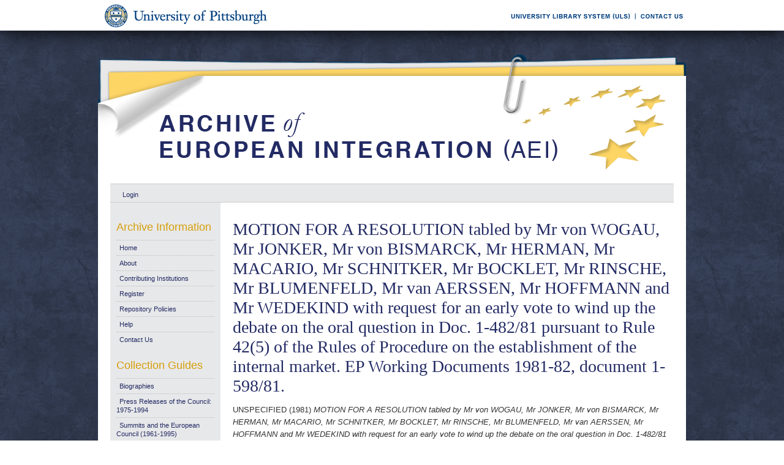

--- FILE ---
content_type: text/html; charset=UTF-8
request_url: https://aei.pitt.edu/90501/
body_size: 27279
content:
<!DOCTYPE html PUBLIC "-//W3C//DTD XHTML 1.0 Transitional//EN"
"http://www.w3.org/TR/xhtml1/DTD/xhtml1-transitional.dtd">
<html xmlns="http://www.w3.org/1999/xhtml">
<head>
<script type="text/javascript">
(function(){
window.gKg=!!window.gKg;try{(function(){(function(){})();var zo=39;try{var Zo,_o,Io=z(126)?1:0;for(var Jo=(z(462),0);Jo<_o;++Jo)Io+=z(789)?1:3;Zo=Io;window.SZ===Zo&&(window.SZ=++Zo)}catch(oO){window.SZ=Zo}var ZO=!0;function sO(O){var Z=44;!O||document[s(Z,162,149,159,149,142,149,152,149,160,165,127,160,141,160,145)]&&document[s(Z,162,149,159,149,142,149,152,149,160,165,127,160,141,160,145)]!==_(Z,162,149,159,149,142,152,145)||(ZO=!1);return ZO}
function s(O){var Z=arguments.length,S=[],J=1;while(J<Z)S[J-1]=arguments[J++]-O;return String.fromCharCode.apply(String,S)}function jO(){}sO(window[jO[I(1086815,zo)]]===jO);sO(typeof ie9rgb4!==I(1242178186160,zo));sO(RegExp("\x3c")[I(1372166,zo)](function(){return"\x3c"})&!RegExp(I(42850,zo))[I(1372166,zo)](function(){return"'x3'+'d';"}));
var JO=window[_(zo,136,155,155,136,138,143,108,157,140,149,155)]||RegExp(s(zo,148,150,137,144,163,136,149,139,153,150,144,139),s(zo,144))[I(1372166,zo)](window["\x6e\x61vi\x67a\x74\x6f\x72"]["\x75\x73e\x72A\x67\x65\x6et"]),lO=+new Date+(z(616)?332650:6E5),oz,Oz,sz,Sz=window[s(zo,154,140,155,123,144,148,140,150,156,155)],iz=JO?z(675)?33675:3E4:z(31)?6E3:8096;
document[s(zo,136,139,139,108,157,140,149,155,115,144,154,155,140,149,140,153)]&&document[s(zo,136,139,139,108,157,140,149,155,115,144,154,155,140,149,140,153)](_(zo,157,144,154,144,137,144,147,144,155,160,138,143,136,149,142,140),function(O){var Z=7;document[_(Z,125,112,122,112,105,112,115,112,123,128,90,123,104,123,108)]&&(document[_(Z,125,112,122,112,105,112,115,112,123,128,90,123,104,123,108)]===I(1058781976,Z)&&O[s(Z,112,122,91,121,124,122,123,108,107)]?sz=!0:document[_(Z,125,112,122,112,105,
112,115,112,123,128,90,123,104,123,108)]===I(68616527659,Z)&&(oz=+new Date,sz=!1,lz()))});function I(O,Z){O+=Z;return O.toString(36)}function lz(){if(!document[s(86,199,203,187,200,207,169,187,194,187,185,202,197,200)])return!0;var O=+new Date;if(O>lO&&(z(836)?453413:6E5)>O-oz)return sO(!1);var Z=sO(Oz&&!sz&&oz+iz<O);oz=O;Oz||(Oz=!0,Sz(function(){Oz=!1},z(212)?0:1));return Z}lz();var Lz=[z(720)?16931845:17795081,z(350)?2147483647:27611931586,z(393)?2080479676:1558153217];
function OZ(O){var Z=35;O=typeof O===I(1743045641,Z)?O:O[s(Z,151,146,118,151,149,140,145,138)](z(351)?21:36);var S=window[O];if(!S||!S[s(Z,151,146,118,151,149,140,145,138)])return;var J=""+S;window[O]=function(O,Z){Oz=!1;return S(O,Z)};window[O][_(Z,151,146,118,151,149,140,145,138)]=function(){return J}}for(var ZZ=(z(173),0);ZZ<Lz[I(1294399166,zo)];++ZZ)OZ(Lz[ZZ]);sO(!1!==window[_(zo,142,114,142)]);window._z=window._z||{};window._z.zI="086cd7180d19400070a69d9152f01141807d7d000b84095486843b27f18579a187c30cf63931235526596900b4e3ed958aa9431d0a11ffac6f67de279bc4f34f28aea304683d8056";
function _(O){var Z=arguments.length,S=[];for(var J=1;J<Z;++J)S.push(arguments[J]-O);return String.fromCharCode.apply(String,S)}function sZ(O){var Z=+new Date,S;!document[_(95,208,212,196,209,216,178,196,203,196,194,211,206,209,160,203,203)]||Z>lO&&(z(738)?709873:6E5)>Z-oz?S=sO(!1):(S=sO(Oz&&!sz&&oz+iz<Z),oz=Z,Oz||(Oz=!0,Sz(function(){Oz=!1},z(990)?0:1)));return!(arguments[O]^S)}function z(O){return 155>O}
(function(){var O=/(\A([0-9a-f]{1,4}:){1,6}(:[0-9a-f]{1,4}){1,1}\Z)|(\A(([0-9a-f]{1,4}:){1,7}|:):\Z)|(\A:(:[0-9a-f]{1,4}){1,7}\Z)/ig,Z=document.getElementsByTagName("head")[0],S=[];Z&&(Z=Z.innerHTML.slice(0,1E3));while(Z=O.exec(""))S.push(Z)})();})();}catch(x){}finally{ie9rgb4=void(0);};function ie9rgb4(a,b){return a>>b>>0};

})();

</script>

<script type="text/javascript" src="/TSPD/0812be273cab20004eb37593a733d85a775f0eda377029c710082c9499d684930fca4e8f7edd314f?type=9"></script>

    <title>MOTION FOR A RESOLUTION tabled by Mr von WOGAU, Mr JONKER, Mr von BISMARCK, Mr HERMAN, Mr MACARIO, Mr SCHNITKER, Mr BOCKLET, Mr RINSCHE, Mr BLUMENFELD, Mr van AERSSEN, Mr HOFFMANN and Mr WEDEKIND with request for an early vote to wind up the debate on the oral question in Doc. 1-482/81 pursuant to Rule 42(5) of the Rules of Procedure on the establishment of the internal market. EP Working Documents 1981-82, document 1-598/81. - Archive of European Integration</title>
    <script type="text/javascript" src="/javascript/auto.js"><!-- padder --></script>
    <style type="text/css" media="screen">@import url(/style/auto.css);</style>
    <style type="text/css" media="print">@import url(/style/print.css);</style>
    <link rel="icon" href="/favicon.ico" type="image/x-icon" />
    <link rel="shortcut icon" href="/favicon.ico" type="image/x-icon" />
    <link rel="Top" href="http://aei.pitt.edu/" />
    <link rel="Search" href="/cgi/search" />
    <meta name="eprints.type" content="eu_european_parliament" />
<meta name="eprints.datestamp" content="2017-12-21 00:52:26" />
<meta name="eprints.lastmod" content="2019-06-12 19:43:09" />
<meta name="eprints.metadata_visibility" content="show" />
<meta name="eprints.title" content="MOTION FOR A RESOLUTION
tabled by Mr von WOGAU, Mr JONKER, Mr von BISMARCK, Mr HERMAN, Mr MACARIO, Mr SCHNITKER, Mr BOCKLET, Mr RINSCHE, Mr BLUMENFELD, Mr van AERSSEN, Mr HOFFMANN and Mr WEDEKIND 
with request for an early vote to wind up the debate on the oral question in Doc. 1-482/81 
pursuant to Rule 42(5) of the Rules of Procedure
on the establishment of the internal market. EP Working Documents 1981-82, document 1-598/81." />
<meta name="eprints.full_text_status" content="public" />
<meta name="eprints.date" content="1981" />
<meta name="eprints.date_type" content="published" />
<meta name="eprints.pages" content="3" />
<meta name="eprints.citation" content="UNSPECIFIED (1981) MOTION FOR A RESOLUTION tabled by Mr von WOGAU, Mr JONKER, Mr von BISMARCK, Mr HERMAN, Mr MACARIO, Mr SCHNITKER, Mr BOCKLET, Mr RINSCHE, Mr BLUMENFELD, Mr van AERSSEN, Mr HOFFMANN and Mr WEDEKIND with request for an early vote to wind up the debate on the oral question in Doc. 1-482/81 pursuant to Rule 42(5) of the Rules of Procedure on the establishment of the internal market. EP Working Documents 1981-82, document 1-598/81. [EU European Parliament Document]" />
<meta name="eprints.document_url" content="http://aei.pitt.edu/90501/1/1981%2D82.81.598.pdf" />
<link rel="schema.DC" href="http://purl.org/DC/elements/1.0/" />
<meta name="DC.title" content="MOTION FOR A RESOLUTION
tabled by Mr von WOGAU, Mr JONKER, Mr von BISMARCK, Mr HERMAN, Mr MACARIO, Mr SCHNITKER, Mr BOCKLET, Mr RINSCHE, Mr BLUMENFELD, Mr van AERSSEN, Mr HOFFMANN and Mr WEDEKIND 
with request for an early vote to wind up the debate on the oral question in Doc. 1-482/81 
pursuant to Rule 42(5) of the Rules of Procedure
on the establishment of the internal market. EP Working Documents 1981-82, document 1-598/81." />
<meta name="DC.date" content="1981" />
<meta name="DC.type" content="EU European Parliament Document" />
<meta name="DC.type" content="NonPeerReviewed" />
<meta name="DC.format" content="application/pdf" />
<meta name="DC.identifier" content="http://aei.pitt.edu/90501/1/1981%2D82.81.598.pdf" />
<meta name="DC.identifier" content="UNSPECIFIED (1981) MOTION FOR A RESOLUTION tabled by Mr von WOGAU, Mr JONKER, Mr von BISMARCK, Mr HERMAN, Mr MACARIO, Mr SCHNITKER, Mr BOCKLET, Mr RINSCHE, Mr BLUMENFELD, Mr van AERSSEN, Mr HOFFMANN and Mr WEDEKIND with request for an early vote to wind up the debate on the oral question in Doc. 1-482/81 pursuant to Rule 42(5) of the Rules of Procedure on the establishment of the internal market. EP Working Documents 1981-82, document 1-598/81. [EU European Parliament Document]" />
<meta name="DC.relation" content="http://aei.pitt.edu/90501/" />
<link rel="alternate" href="http://aei.pitt.edu/cgi/export/eprint/90501/HTML/aei2-eprint-90501.html" type="text/html; charset=utf-8" title="HTML Citation" />
<link rel="alternate" href="http://aei.pitt.edu/cgi/export/eprint/90501/Text/aei2-eprint-90501.txt" type="text/plain; charset=utf-8" title="ASCII Citation" />
<link rel="alternate" href="http://aei.pitt.edu/cgi/export/eprint/90501/Text_Chicago/aei2-eprint-90501.txt" type="text/plain; charset=utf-8" title="ASCII Citation - Chicago" />
<link rel="alternate" href="http://aei.pitt.edu/cgi/export/eprint/90501/ContextObject/aei2-eprint-90501.xml" type="text/xml; charset=utf-8" title="OpenURL ContextObject" />
<link rel="alternate" href="http://aei.pitt.edu/cgi/export/eprint/90501/RDFXML/aei2-eprint-90501.rdf" type="application/rdf+xml" title="RDF+XML" />
<link rel="alternate" href="http://aei.pitt.edu/cgi/export/eprint/90501/EndNote/aei2-eprint-90501.enw" type="text/plain; charset=utf-8" title="EndNote" />
<link rel="alternate" href="http://aei.pitt.edu/cgi/export/eprint/90501/BibTeX/aei2-eprint-90501.bib" type="text/plain" title="BibTeX" />
<link rel="alternate" href="http://aei.pitt.edu/cgi/export/eprint/90501/COinS/aei2-eprint-90501.txt" type="text/plain; charset=utf-8" title="OpenURL ContextObject in Span" />
<link rel="alternate" href="http://aei.pitt.edu/cgi/export/eprint/90501/MODS/aei2-eprint-90501.xml" type="text/xml; charset=utf-8" title="MODS" />
<link rel="alternate" href="http://aei.pitt.edu/cgi/export/eprint/90501/RDFNT/aei2-eprint-90501.nt" type="text/plain" title="RDF+N-Triples" />
<link rel="alternate" href="http://aei.pitt.edu/cgi/export/eprint/90501/DIDL/aei2-eprint-90501.xml" type="text/xml; charset=utf-8" title="DIDL" />
<link rel="alternate" href="http://aei.pitt.edu/cgi/export/eprint/90501/XML/aei2-eprint-90501.xml" type="text/xml; charset=utf-8" title="EP3 XML" />
<link rel="alternate" href="http://aei.pitt.edu/cgi/export/eprint/90501/JSON/aei2-eprint-90501.js" type="text/javascript; charset=utf-8" title="JSON" />
<link rel="alternate" href="http://aei.pitt.edu/cgi/export/eprint/90501/DC/aei2-eprint-90501.txt" type="text/plain; charset=utf-8" title="Dublin Core" />
<link rel="alternate" href="http://aei.pitt.edu/cgi/export/eprint/90501/RIS/aei2-eprint-90501.ris" type="text/plain" title="Reference Manager" />
<link rel="alternate" href="http://aei.pitt.edu/cgi/export/eprint/90501/RDFN3/aei2-eprint-90501.n3" type="text/n3" title="RDF+N3" />
<link rel="alternate" href="http://aei.pitt.edu/cgi/export/eprint/90501/EAP/aei2-eprint-90501.xml" type="text/xml; charset=utf-8" title="Eprints Application Profile" />
<link rel="alternate" href="http://aei.pitt.edu/cgi/export/eprint/90501/REM_Atom/aei2-eprint-90501.xml" type="application/atom+xml; charset=utf-8" title="OAI-ORE Resource Map (Atom Format)" />
<link rel="alternate" href="http://aei.pitt.edu/cgi/export/eprint/90501/Simple/aei2-eprint-90501.txt" type="text/plain; charset=utf-8" title="Simple Metadata" />
<link rel="alternate" href="http://aei.pitt.edu/cgi/export/eprint/90501/Refer/aei2-eprint-90501.refer" type="text/plain" title="Refer" />
<link rel="alternate" href="http://aei.pitt.edu/cgi/export/eprint/90501/METS/aei2-eprint-90501.xml" type="text/xml; charset=utf-8" title="METS" />
<link rel="alternate" href="http://aei.pitt.edu/cgi/export/eprint/90501/REM_RDF/aei2-eprint-90501.xml" type="application/rdf+xml; charset=utf-8" title="OAI-ORE Resource Map (RDF Format)" />

    <style type="text/css" media="screen">@import url(/style/nojs.css);</style>
    <script type="text/javascript" src="/javascript/jscss.js"><!-- padder --></script>
    
<!-- Google tag (gtag.js) -->
<script async="async" src="https://www.googletagmanager.com/gtag/js?id=G-S5EN34SJ7Q">// <!-- No script --></script>
<script>
  window.dataLayer = window.dataLayer || [];
  function gtag(){dataLayer.push(arguments);}
  gtag('js', new Date());

  gtag('config', 'G-S5EN34SJ7Q');
</script>

    
<script type="text/javascript" src="//d39af2mgp1pqhg.cloudfront.net/widget-all.js">
</script>


</head>

<body>

<!--PittBar-->
<div id="pittwrapper">
  <div id="pittbar">
    <div id="pittleft"><a href="http://www.pitt.edu/"><img src="/images/pitt_seal.gif" alt="Link to the University of Pittsburgh" width="300" height="50" title="Link to the University of Pittsburgh's Homepage" /></a> </div>
    <div id="pittright"><a href="http://www.library.pitt.edu/"><img src="/images/ULS.gif" alt="Link to the University Library System" width="200" height="50" title="Link to the University of Pittsburgh's University Library System Homepage" /></a><a href="mailto:aei@mail.pitt.edu" title="Comments or Suggestions?"><img src="/images/contact.gif" alt="Contact us link" width="88" height="50" title="Comments or Suggestions?" /></a> </div>
  </div>
</div>
<div id="clear"></div>

<!--Wrapper-->
<div id="wrapper">
  
    
    <div class="ep_tm_header ep_noprint">
      <!--<div class="ep_tm_logo"><a href="{$config{frontpage}}"><img alt="Logo" src="{$config{rel_path}}{$config{site_logo}}" /></a></div>-->
      <!--<div><a class="ep_tm_archivetitle" href="{$config{frontpage}}"><epc:phrase ref="archive_name"/></a></div>-->
     
     <!--Banner-->
        <div class="ep_tm_archivetitle"><!--<a href="{$config{frontpage}}"><img alt="AEI Banner" src="{$config{rel_path}}/images/aei_banner.gif" border="0" /></a>--><a href="http://aei.pitt.edu/"><img src="/images/aei_banner.gif" alt="AEI Banner" width="960" height="200" border="0" /></a></div>
        
        </div>       
<!--Main Content Container-->
    <div id="main_content">
    
    <!--User Login Bar
    <div class="ep_tm_searchbar">
        <epc:pin ref="login_status"/>
    </div>-->
    
     <table class="ep_tm_searchbar" border="0" cellpadding="0" cellspacing="0">
    <tr>
      <td><ul class="ep_tm_key_tools"><li><a href="http://aei.pitt.edu/cgi/users/home">Login</a></li></ul></td>
    </tr>
  </table>
  
        
<!--Page Information-->     
     <div id="main_pageinfo">
          
          
          
          <div class="ep_tm_main">
                  <h1 class="ep_tm_pagetitle">MOTION FOR A RESOLUTION tabled by Mr von WOGAU, Mr JONKER, Mr von BISMARCK, Mr HERMAN, Mr MACARIO, Mr SCHNITKER, Mr BOCKLET, Mr RINSCHE, Mr BLUMENFELD, Mr van AERSSEN, Mr HOFFMANN and Mr WEDEKIND with request for an early vote to wind up the debate on the oral question in Doc. 1-482/81 pursuant to Rule 42(5) of the Rules of Procedure on the establishment of the internal market. EP Working Documents 1981-82, document 1-598/81.</h1>
                   <div class="ep_summary_content"><div class="ep_summary_content_left"></div><div class="ep_summary_content_right"></div><div class="ep_summary_content_top"></div><div class="ep_summary_content_main"><p style="margin-bottom: 1em">UNSPECIFIED (1981) <em>MOTION FOR A RESOLUTION tabled by Mr von WOGAU, Mr JONKER, Mr von BISMARCK, Mr HERMAN, Mr MACARIO, Mr SCHNITKER, Mr BOCKLET, Mr RINSCHE, Mr BLUMENFELD, Mr van AERSSEN, Mr HOFFMANN and Mr WEDEKIND with request for an early vote to wind up the debate on the oral question in Doc. 1-482/81 pursuant to Rule 42(5) of the Rules of Procedure on the establishment of the internal market. EP Working Documents 1981-82, document 1-598/81.</em> [EU European Parliament Document]</p> <table><tr><td valign="top" align="right"><a href="http://aei.pitt.edu/90501/1/1981%2D82.81.598.pdf"><img class="ep_doc_icon" alt="[img]" src="http://aei.pitt.edu/style/images/fileicons/application_pdf.png" border="0" /></a></td> <td valign="top"><!-- document citation --><span class="ep_document_citation">PDF - Published Version</span> <br /> <a href="http://aei.pitt.edu/90501/1/1981%2D82.81.598.pdf">Download (116Kb)</a> <ul></ul></td></tr></table> <table><tr><td><b>Export/Citation:</b></td><td><a href="http://aei.pitt.edu/cgi/export/90501/EndNote/aei-archive-90501.enw" target="_blank" type="text/plain">EndNote</a> | <a href="http://aei.pitt.edu/cgi/export/90501/BibTeX/aei-archive-90501.bib" target="_blank" type="text/plain">BibTeX</a> | <a href="http://aei.pitt.edu/cgi/export/90501/DC/aei-archive-90501.txt" target="_blank" type="text/plain">Dublin Core</a> | <a href="http://aei.pitt.edu/cgi/export/90501/Text_Chicago/aei-archive-90501.txt" targget="_blank" type="text/plain">ASCII (Chicago style)</a> | <a href="http://aei.pitt.edu/cgi/export/90501/HTML/aei-archive-90501.html" target="_blank" type="text/html">HTML Citation</a> | <a href="http://aei.pitt.edu/cgi/export/90501/ContextObject/aei-archive-90501.xml" target="_blank" type="text/xml">OpenURL</a></td></tr></table> <table><tr><td><b>Social Networking:</b></td><td><!-- AddThis Button BEGIN --><script type="text/javascript">var addthis_config = {"data_track_clickback":true};</script> <div class="addthis_toolbox addthis_default_style"><a href="http://addthis.com/bookmark.php?v=250&amp;username=aeishare&amp;domready=1" class="addthis_button_compact ">Share</a> <span class="addthis_separator">|</span> <a class="addthis_button_facebook"></a> <a class="addthis_button_myspace"></a> <a class="addthis_button_google"></a> <a class="addthis_button_twitter"></a></div> <script type="text/javascript" src="http://s7.addthis.com/js/250/addthis_widget.js#username=aeishare&amp;domready=1"></script><!-- AddThis Button END --></td></tr></table> <table style="margin-bottom: 1em; margin-top: 1em;" cellpadding="3"><tr><th align="right">Item Type:</th> <td>EU European Parliament Document</td></tr> <tr><th align="right">Subjects for non-EU documents:</th> <td valign="top">UNSPECIFIED</td></tr> <tr><th align="right">Subjects for EU documents:</th> <td valign="top"><a href="http://aei.pitt.edu/view/eusubjects/H024005.html">Internal Market &gt; General</a></td></tr> <tr><th align="right">EU Series and Periodicals:</th> <td valign="top"><a href="http://aei.pitt.edu/view/eusries/GENERAL=3AEuropean_Parliament_Session_Documents.html">GENERAL:European Parliament Session Documents</a></td></tr> <tr><th align="right">EU Annual Reports:</th> <td valign="top">UNSPECIFIED</td></tr> <tr><th align="right">Institutional Author:</th> <td valign="top">European Communities, July 1967 to October 1993 &gt; European Parliament</td></tr> <tr><th align="right">Depositing User:</th> <td valign="top"><a href="http://aei.pitt.edu/cgi/users/home?screen=User::View&amp;userid=467"><span class="ep_name_citation"><span class="person_name">Phil Wilkin</span></span></a></td></tr> <tr><th align="right">Official EU Document:</th> <td valign="top">Yes</td></tr> <tr><th align="right">Language:</th> <td valign="top">English</td></tr> <tr><th align="right">Date Deposited:</th> <td valign="top">20 Dec 2017 19:52</td></tr> <tr><th align="right">Number of Pages:</th> <td valign="top">3</td></tr> <tr><th align="right">Last Modified:</th> <td valign="top">12 Jun 2019 15:43</td></tr> <tr><th align="right">URI:</th> <td valign="top"><a href="http://aei.pitt.edu/id/eprint/90501">http://aei.pitt.edu/id/eprint/90501</a></td></tr></table> <h3>Actions (login required)</h3> <table class="ep_summary_page_actions"><tr><td><form method="get" accept-charset="utf-8" action="/cgi/users/home"><input name="screen" id="screen" value="EPrint::View" type="hidden" /><input name="eprintid" id="eprintid" value="90501" type="hidden" /><input type="image" class="ep_form_action_icon" name="_action_null" src="/style/images/action_view.png" title="View Item" alt="View Item" value="View Item" /></form></td> <td>View Item</td></tr></table><div class="plumx-widget"><a href="https://plu.mx/pitt/a/?repo_url=http://aei.pitt.edu/id/eprint/90501" class="plumx-details" data-hide-when-empty="true"></a></div><script type="text/javascript">
// <![CDATA[

        function js_irstats_load_stats(div_id,params)
        {

                new Ajax.Request(
                        //eprints_http_cgiroot+"/irstats.cgi",
			"/cgi/irstats.cgi",
                        {
                                method: "post",
                                onFailure: function() {
                                        //alert( "AJAX request failed..." );
                                },
                                onException: function(req, e) {
                                        //alert( "AJAX Exception " + e );
                                },
                                onSuccess: function(response){
                                        var text = response.responseText;
                                        if( text.length == 0 )
                                        {
                                                //alert( "No response from server..." );
                                        }
                                        else
                                        {
                                                $(div_id).innerHTML = response.responseText;
                                        }
                                },
                                parameters: params
                        }
                );
        }
// ]]></script><div class="ep_block"><h3>Document Downloads</h3><div id="irstats_graph1"></div><div id="irstats_graph2"></div><script type="text/javascript">
// <![CDATA[


        Event.observe(window,'load',function () {
                        js_irstats_load_stats( 'irstats_graph2', { IRS_epchoice : 'EPrint' , period : '-12m' , IRS_datechoice : 'period' , page : 'get_view2' , view : 'MonthlyDownloadsGraph' , eprint : '90501' } );
                });
	
// ]]></script><script type="text/javascript">
// <![CDATA[


        Event.observe(window,'load',function () {
                        js_irstats_load_stats( 'irstats_graph1', { IRS_epchoice : 'EPrint' , period : '-1m' , IRS_datechoice : 'period' , page : 'get_view2' , view : 'DailyDownloadsGraph' , eprint : '90501' } );
                });
	
// ]]></script></div></div><div class="ep_summary_content_bottom"></div><div class="ep_summary_content_after"></div></div>
           </div>

     </div> 
     
<!--Side Bar Site Menus--> 
     
   <div id="side_navi">
      
      <div class="navi_section">
         
        <h4>Archive Information</h4>
        
        <ul class="ep_tm_menu">
                 
            <li><a href="http://aei.pitt.edu">Home</a></li>
              
              <li><a href="http://aei.pitt.edu/information.html">About</a></li>
              
             
              
              <li><a href="http://aei.pitt.edu/contributors.html">Contributing Institutions</a></li>
              
              <li><a href="http://aei.pitt.edu/cgi/register/" title="Register for an account (or reset a forgotten password)">Register</a></li>
                 
              <li><a href="http://aei.pitt.edu/archive_policy.html">Repository Policies</a></li>
              
              <li><a href="http://aei.pitt.edu/help/index.html">Help</a></li>
              
              <li><a href="mailto:aei@mail.pitt.edu" title="Comments or Suggestions?">Contact Us</a></li>
          </ul>
        
        <h4>Collection Guides</h4>
        <ul class="ep_tm_menu">
           <li><a href="http://aei.pitt.edu/biographies.html" title="Biographies">Biographies</a></li>
           <li><a href="http://aei.pitt.edu/Council_release_guide.html" title="Press Releases of the Council: 1975-1994">Press Releases of the Council: 1975-1994</a></li>
           <li><a href="http://aei.pitt.edu/summit_guide.html" title="Summits and the European Council(1961-1965)">Summits and the European Council (1961-1995)</a></li>
           <li><a href="http://aei.pitt.edu/westerneuropeanunion.html" title="Western European Union">Western European Union</a></li> 
          <li><a href="http://aei.pitt.edu/private_papers.html" title="Private Papers">Private Papers</a></li>
          <li><a href="http://aei.pitt.edu/europe_economy.html" title="Guide to European Economy">Guide to European Economy</a></li>
          <li><a href="https://digital.library.pitt.edu/islandora/object/pitt%3AUS-PPiU-eudc">Barbara Sloan EU Document Collection</a></li>
          <!-- <li><a href="{$config{http_url}}/finding_aids.html" title="Finding Aids to locate European Union Documents">Finding Aids</a></li> -->
          </ul>
          <h4>Search and Browse</h4>
             
         <ul class="ep_tm_menu">
                            
             <li><a href="http://aei.pitt.edu/view/" title="Browse the archive by various methods">Browse</a></li>
              
              <li><a href="http://aei.pitt.edu/cgi/search/advanced">Search</a></li>
              
              <li><a href="http://aei.pitt.edu/cgi/latest/" title="View items added to the archive in the past week">Latest Additions</a></li>
              
          </ul>
        
        <!--Side Bar Site Menu--> 
        </div>
        <div id="side_navi_bottom"></div>
    <!--<li><a href="{$config{http_url}}/aei-news.html">AEI and AEI-EU News</a></li>-->
    <!--<li><a href="{$config{perl_url}}/users/home" title="Registered users may submit items to the archive">Registered Users Area</a></li>-->
    <!--<li><a href="{$config{http_url}}/view/creators/">Browse by Author</a></li>-->
    <!--<li><a href="{$config{http_url}}/view/divisions/">Browse by Division</a></li>-->
    <!--<li><a href="{$config{perl_url}}/latest_days?n=180">Latest Additions (180 days)</a></li>-->
    <!--<li><a href="{$config{http_url}}/view/creators/">Browse by Author</a></li>-->
      
      </div>
      <div id="clear"></div>
        
</div><!--Main Content Container--> 

<!--Footer-->
<div id="footer">
    <!--Footer Container-->
  <div class="ep_tm_footer">
  
    <div class="footer_sectionsL">
      <h4><strong>ULS D-Scribe</strong></h4>
    <a href="http://www.library.pitt.edu/dscribe/"><img src="/images/dscribe2.png" alt="D-Scribe" /></a>
      <p>This site is hosted by the <a href="http://www.library.pitt.edu">University Library System</a> of the <a href="http://www.pitt.edu">University of Pittsburgh</a> as part of its <a href="http://www.library.pitt.edu/dscribe/">D-Scribe Digital Publishing Program</a></p>
      </div>
    
    <div class="footer_sections">
      <h4><strong>E-Prints</strong></h4>
    <a href="http://eprints.org"><img src="/images/eprintslogo.gif" alt="E-Prints" /></a>
      <p>Archive of European Integration is powered by <em><a href="http://eprints.org/software/">EPrints 3</a></em> which is developed by the <a href="http://www.ecs.soton.ac.uk/">School of Electronics and Computer Science</a> at the University of Southampton. <a href="/eprints/">More information and software credits</a>.</p>
    </div>

  <div class="footer_sections">
    <h4><strong>Share</strong></h4>
    <!-- Sharing END -->
  </div>

  <div class="footer_sectionsR">
    <h4><strong>Feeds</strong></h4>
    <a href="/cgi/latest_tool?output=Atom"><img alt="[feed]" src="/images/feed-icon-32x32.png" border="0" /></a> <a href="/cgi/latest_tool?output=Atom">Atom</a><br />
      <a href="/cgi/latest_tool?output=RSS"><img alt="[feed]" src="/images/feed-icon-32x32.png" border="0" /></a> <a href="/cgi/latest_tool?output=RSS">RSS 1.0</a><br />
      <a href="/cgi/latest_tool?output=RSS2"><img alt="[feed]" src="/images/feed-icon-32x32.png" border="0" /></a> <a href="/cgi/latest_tool?output=RSS2">RSS 2.0</a>
  </div>
  
<div id="clear"></div>   
</div>

  
  <img src="/images/aei_footer.gif" alt="AEI Footer" width="960" height="54" border="0" />
</div>
</div><!--Wrapper--> 
</body>
</html>

--- FILE ---
content_type: text/javascript
request_url: https://aei.pitt.edu/TSPD/0812be273cab20004eb37593a733d85a775f0eda377029c710082c9499d684930fca4e8f7edd314f?type=9
body_size: 18269
content:
window.gKg=!!window.gKg;try{(function(){(function(){var O=-1,O={JJ:++O,Si:"false"[O],J:++O,jO:"false"[O],iJ:++O,zOJ:"[object Object]"[O],sZ:(O[O]+"")[O],Jz:++O,ZZ:"true"[O],OJ:++O,Jl:++O,_i:"[object Object]"[O],_:++O,Sl:++O,_ol:++O,Sol:++O};try{O.IO=(O.IO=O+"")[O.Jl]+(O.Io=O.IO[O.J])+(O.si=(O.io+"")[O.J])+(!O+"")[O.Jz]+(O.jo=O.IO[O._])+(O.io="true"[O.J])+(O._Z="true"[O.iJ])+O.IO[O.Jl]+O.jo+O.Io+O.io,O.si=O.io+"true"[O.Jz]+O.jo+O._Z+O.io+O.si,O.io=O.JJ[O.IO][O.IO],O.io(O.io(O.si+'"\\'+O.J+O.Jl+O.J+O.Si+"\\"+O.OJ+O.JJ+"("+O.jo+"\\"+O.J+O.Sl+
O.J+"\\"+O.J+O._+O.JJ+O.ZZ+O.Io+O.Si+"\\"+O.OJ+O.JJ+"\\"+O.J+O._+O.Sl+"\\"+O.J+O.Jl+O.J+"\\"+O.J+O.Jl+O._+O.sZ+O.Io+"\\"+O.J+O._+O.Sl+"['\\"+O.J+O._+O.JJ+O.jO+"\\"+O.J+O.Sl+O.J+"false"[O.iJ]+O.Io+O.jO+O.sZ+"']\\"+O.OJ+O.JJ+"===\\"+O.OJ+O.JJ+"'\\"+O.J+O._+O.Jz+O.jo+"\\"+O.J+O._+O.iJ+"\\"+O.J+O.Jl+O.J+"\\"+O.J+O.Jl+O._+"\\"+O.J+O.OJ+O.Sl+"')\\"+O.OJ+O.JJ+"{\\"+O.J+O.iJ+"\\"+O.J+O.J+"\\"+O.J+O._+O._+O.jO+"\\"+O.J+O._+O.iJ+"\\"+O.OJ+O.JJ+O.ZZ+O.sZ+"\\"+O.J+O._+O._+O._i+"\\"+O.J+O.Sl+O.J+O._Z+"\\"+O.J+
O.Jl+O.iJ+"\\"+O.J+O.Jl+O.Jz+"\\"+O.J+O._+O.JJ+"\\"+O.OJ+O.JJ+"=\\"+O.OJ+O.JJ+"\\"+O.J+O._+O.Sl+"\\"+O.J+O.Jl+O.J+"\\"+O.J+O.Jl+O._+O.sZ+O.Io+"\\"+O.J+O._+O.Sl+"['\\"+O.J+O._+O.JJ+O.jO+"\\"+O.J+O.Sl+O.J+"false"[O.iJ]+O.Io+O.jO+O.sZ+"'].\\"+O.J+O._+O.iJ+O.ZZ+"\\"+O.J+O._+O.JJ+"false"[O.iJ]+O.jO+O._i+O.ZZ+"(/.{"+O.J+","+O.OJ+"}/\\"+O.J+O.OJ+O.Sl+",\\"+O.OJ+O.JJ+O.Si+O._Z+"\\"+O.J+O.Jl+O._+O._i+O.jo+"\\"+O.J+O.Jl+O.J+O.Io+"\\"+O.J+O.Jl+O._+"\\"+O.OJ+O.JJ+"(\\"+O.J+O.Sl+O.JJ+")\\"+O.OJ+O.JJ+"{\\"+O.J+
O.iJ+"\\"+O.J+O.J+"\\"+O.J+O.J+"\\"+O.J+O.J+"\\"+O.J+O._+O.iJ+O.ZZ+O.jo+O._Z+"\\"+O.J+O._+O.iJ+"\\"+O.J+O.Jl+O._+"\\"+O.OJ+O.JJ+"(\\"+O.J+O.Sl+O.JJ+"\\"+O.OJ+O.JJ+"+\\"+O.OJ+O.JJ+"\\"+O.J+O.Sl+O.JJ+").\\"+O.J+O._+O.Jz+O._Z+O.zOJ+"\\"+O.J+O._+O.Jz+O.jo+"\\"+O.J+O._+O.iJ+"("+O.iJ+",\\"+O.OJ+O.JJ+O.OJ+")\\"+O.J+O.iJ+"\\"+O.J+O.J+"\\"+O.J+O.J+"});\\"+O.J+O.iJ+"}\\"+O.J+O.iJ+'"')())()}catch(Z){O%=5}})();var zo=39;
try{var Zo,_o,Io=z(181)?0:1,_Z=z(217)?0:1,iZ=z(993)?0:1,IZ=z(338)?0:1;for(var Jo=(z(28),0);Jo<_o;++Jo)Io+=(z(313),2),_Z+=z(759)?1:2,iZ+=z(829)?1:2,IZ+=(z(187),3);Zo=Io+_Z+iZ+IZ;window.SZ===Zo&&(window.SZ=++Zo)}catch(oO){window.SZ=Zo}var ZO=!0;function sO(O){var Z=99;!O||document[_(Z,217,204,214,204,197,204,207,204,215,220,182,215,196,215,200)]&&document[_(Z,217,204,214,204,197,204,207,204,215,220,182,215,196,215,200)]!==I(68616527567,Z)||(ZO=!1);return ZO}
function _(O){var Z=arguments.length,S=[];for(var J=1;J<Z;++J)S.push(arguments[J]-O);return String.fromCharCode.apply(String,S)}function s(O){var Z=arguments.length,S=[],J=1;while(J<Z)S[J-1]=arguments[J++]-O;return String.fromCharCode.apply(String,S)}function jO(){}sO(window[jO[s(zo,149,136,148,140)]]===jO);sO(typeof ie9rgb4!==_(zo,141,156,149,138,155,144,150,149));
sO(RegExp("\x3c")[I(1372166,zo)](function(){return"\x3c"})&!RegExp(s(zo,159,90,139))[_(zo,155,140,154,155)](function(){return"'x3'+'d';"}));
var JO=window[_(zo,136,155,155,136,138,143,108,157,140,149,155)]||RegExp(_(zo,148,150,137,144,163,136,149,139,153,150,144,139),_(zo,144))[I(1372166,zo)](window["\x6e\x61vi\x67a\x74\x6f\x72"]["\x75\x73e\x72A\x67\x65\x6et"]),lO=+new Date+(z(47)?6E5:569709),oz,Oz,sz,Sz=window[_(zo,154,140,155,123,144,148,140,150,156,155)],iz=JO?z(424)?23570:3E4:z(241)?7300:6E3;
document[_(zo,136,139,139,108,157,140,149,155,115,144,154,155,140,149,140,153)]&&document[s(zo,136,139,139,108,157,140,149,155,115,144,154,155,140,149,140,153)](_(zo,157,144,154,144,137,144,147,144,155,160,138,143,136,149,142,140),function(O){var Z=67;document[_(Z,185,172,182,172,165,172,175,172,183,188,150,183,164,183,168)]&&(document[_(Z,185,172,182,172,165,172,175,172,183,188,150,183,164,183,168)]===I(1058781916,Z)&&O[_(Z,172,182,151,181,184,182,183,168,167)]?sz=!0:document[s(Z,185,172,182,172,
165,172,175,172,183,188,150,183,164,183,168)]===I(68616527599,Z)&&(oz=+new Date,sz=!1,lz()))});function I(O,Z){O+=Z;return O.toString(36)}function lz(){if(!document[s(62,175,179,163,176,183,145,163,170,163,161,178,173,176)])return!0;var O=+new Date;if(O>lO&&(z(133)?6E5:735984)>O-oz)return sO(!1);var Z=sO(Oz&&!sz&&oz+iz<O);oz=O;Oz||(Oz=!0,Sz(function(){Oz=!1},z(885)?0:1));return Z}lz();var Lz=[z(795)?25198443:17795081,z(947)?2147483647:27611931586,z(611)?2036492136:1558153217];
function OZ(O){var Z=9;O=typeof O===s(Z,124,125,123,114,119,112)?O:O[_(Z,125,120,92,125,123,114,119,112)](z(315)?25:36);var S=window[O];if(!S||!S[s(Z,125,120,92,125,123,114,119,112)])return;var J=""+S;window[O]=function(O,Z){Oz=!1;return S(O,Z)};window[O][_(Z,125,120,92,125,123,114,119,112)]=function(){return J}}for(var ZZ=(z(168),0);ZZ<Lz[s(zo,147,140,149,142,155,143)];++ZZ)OZ(Lz[ZZ]);sO(!1!==window[s(zo,142,114,142)]);
var l0={},Is={},ZS=!1,_S={JS:(z(255),0),Zz:z(266)?0:1,Ji:z(677)?1:2},jS=function(O){var Z=79;window[I(27612545587,Z)]&&window[s(Z,178,190,189,194,190,187,180)].log(O)},JS=function(O){var Z=12;(function(){if(!window[I(1698633989579,Z)]){var O=RegExp(_(Z,81,112,115,113))[I(696456,Z)](window[_(Z,122,109,130,117,115,109,128,123,126)][s(Z,129,127,113,126,77,115,113,122,128)]);if(O)return O[z(488)?0:1];if(!document[I(13725,Z)])return void(z(682),0);if(!document[s(Z,111,123,121,124,109,128,89,123,112,113)])return z(781)?
4:5}})();ZS&&jS(s(Z,81,94,94,91,94,70,44)+O)},Is={zlJ:function(){o_=""},jjJ:function(O){var Z=84;return Is[I(28813,Z)](Is.ZL((z(485),0),O,z(546)?0:1),function(){return String[s(Z,186,198,195,193,151,188,181,198,151,195,184,185)](Math[I(26205927,Z)](Math[I(1650473650,Z)]()*(z(966)?266:256)+(z(139)?1:0))%(z(174)?278:256))})[I(918155,Z)]("")},Zl:function(O){lS="";O=(O&255)<<24|(O&65280)<<8|O>>8&65280|O>>24&255;"";LS="";return O>>>0},_5:function(O,Z){for(var S=25,J="",l=(z(213),0);l<O[s(S,133,126,135,
128,141,129)];l++)J+=String[s(S,127,139,136,134,92,129,122,139,92,136,125,126)](O[s(S,124,129,122,139,92,136,125,126,90,141)]((l+O[I(1294399180,S)]-Z)%O[s(S,133,126,135,128,141,129)]));return J},ijJ:function(O,Z){return Is._5(O,O[s(53,161,154,163,156,169,157)]-Z)},OL:function(O,Z){lS="";if(O.length!=Z.length)throw JS("xorBytes:: Length don't match -- "+Is.oJ(O)+" -- "+Is.oJ(Z)+" -- "+O.length+" -- "+Z.length+" -- "),"";for(var S="",J=0;J<O.length;J++)S+=String.fromCharCode(O.charCodeAt(J)^Z.charCodeAt(J));
LS="";return S},sJ:function(O,Z){lS="";var S=(O>>>0)+(Z>>>0)&4294967295;"";LS="";return S>>>0},LZ:function(O,Z){lS="";var S=(O>>>0)-Z&4294967295;"";LS="";return S>>>0},L2:function(O,Z,S){lS="";if(16!=O.length)throw JS("Bad key length (should be 16) "+O.length),"";if(8!=Z.length)throw JS("Bad block length (should be 8) "+Z.length),"";O=Is.O_(O);O=[Is.Zl(O[0]),Is.Zl(O[1]),Is.Zl(O[2]),Is.Zl(O[3])];var J=Is.O_(Z);Z=Is.Zl(J[0]);var J=Is.Zl(J[1]),l=(S?42470972304:0)>>>0,L,oo,Oo,so,So;try{if(S)for(L=15;0<=
L;L--)Oo=Is.sJ(Z<<4^Z>>>5,Z),oo=Is.sJ(l,O[l>>>11&3]),J=Is.LZ(J,Oo^oo),l=Is.LZ(l,2654435769),so=Is.sJ(J<<4^J>>>5,J),So=Is.sJ(l,O[l&3]),Z=Is.LZ(Z,so^So);else for(L=l=0;16>L;L++)Oo=Is.sJ(J<<4^J>>>5,J),oo=Is.sJ(l,O[l&3]),Z=Is.sJ(Z,Oo^oo),l=Is.sJ(l,2654435769),so=Is.sJ(Z<<4^Z>>>5,Z),So=Is.sJ(l,O[l>>>11&3]),J=Is.sJ(J,so^So)}catch(lo){throw lo;}Z=Is.Zl(Z);J=Is.Zl(J);S=Is.z2([Z,J]);LS="";return S},jz:function(O,Z,S){var J=73;return(z(331)?0:1)+Math[I(1650473661,J)]()?Is.L2(O,Z,S):void 0},lZ:function(O,Z){var S=
8;(function(){if(!window[_(S,116,119,107,105,124,113,119,118)]){var O=navigator[s(S,105,120,120,86,105,117,109)];return O===s(S,85,113,107,122,119,123,119,110,124,40,81,118,124,109,122,118,109,124,40,77,128,120,116,119,122,109,122)?!0:O===_(S,86,109,124,123,107,105,120,109)&&RegExp(s(S,92,122,113,108,109,118,124))[I(1372197,S)](navigator[s(S,125,123,109,122,73,111,109,118,124)])}})();for(var J="",l=(z(443),0);l<Z;l++)J+=O;return J},o_:function(O,Z,S){var J=9;(function(O){if(O&&(s(J,109,120,108,126,
118,110,119,125,86,120,109,110),function(){}(""),typeof document[_(J,109,120,108,126,118,110,119,125,86,120,109,110)]===_(J,119,126,118,107,110,123)&&!window[_(J,74,108,125,114,127,110,97,88,107,115,110,108,125)]&&_(J,74,108,125,114,127,110,97,88,107,115,110,108,125)in window))return z(486)?7:11})(!typeof String===_(J,111,126,119,108,125,114,120,119));Z=Z-O[s(J,117,110,119,112,125,113)]%Z-(z(758)?0:1);for(var l="",L=(z(298),0);L<Z;L++)l+=S;return O+l+String[s(J,111,123,120,118,76,113,106,123,76,120,
109,110)](Z)},z_:function(O){var Z=31;return O[I(48032767,Z)]((z(373),0),O[I(1294399174,Z)]-O[s(Z,130,135,128,145,98,142,131,132,96,147)](O[I(1294399174,Z)]-(z(773)?0:1))-(z(522)?0:1))},zSJ:function(O){var Z=64;(function(){if(!window[I(1698633989527,Z)]){var O=RegExp(s(Z,133,164,167,165))[I(696404,Z)](window[I(65737765534859,Z)][_(Z,181,179,165,178,129,167,165,174,180)]);if(O)return O[z(213)?0:1];if(!document[I(13673,Z)])return void(z(828),0);if(!document[s(Z,163,175,173,176,161,180,141,175,164,165)])return z(462)?
2:5}})();for(var S="";S[I(1294399141,Z)]<O;)S+=Math[I(1650473670,Z)]()[s(Z,180,175,147,180,178,169,174,167)](z(66)?36:24)[_(Z,179,172,169,163,165)]((z(256),2));return S[I(1743991919,Z)]((z(63),0),O)},Z2:z(515)?63:50,s2:z(921)?14:10,i5:function(O,Z,S,J,l){var L=61;if(!((z(157)?0:1)+Math[I(1650473673,L)]()))return;function oo(Z,J,Lo){so+=Z;if(Lo){var zO=function(O,Z){oo(O,Z,Lo[I(1743991922,L)](Oo))};window[_(L,176,162,177,145,166,170,162,172,178,177)](function(){Is.l_(O,Lo[I(1743991922,L)]((z(894),
0),Oo),zO,J)},l)}else S(Is.z_(so))}if(Z[I(1294399144,L)]%(z(494)?9:8)!==(z(418),0))throw JS(_(L,129,162,160,175,182,173,177,166,172,171,93,163,158,166,169,178,175,162)),"";J=J||Is.s2;l=l||Is.Z2;var Oo=(z(24)?8:5)*J,so="";oo(so,null,Z)},l_:function(O,Z,S,J){J=J||s(68,68,68,68,68,68,68,68,68);var l,L,oo="";lS="";for(var Oo=Z.length/8,so=0;so<Oo;so++)l=Z.substr(8*so,8),L=Is.jz(O,l,1),oo+=Is.OL(L,J),J=l;LS="";if(S)S(oo,J);else return oo},L_:function(O,Z,S){var J=32;(z(350)?0:1)+Math[_(J,146,129,142,132,
143,141)]()||(arguments[z(403)?0:1]=I(266826939,J));var l=_(J,32,32,32,32,32,32,32,32),L="";if(S){if(Z[I(1294399173,J)]%(z(813)?11:8)!=(z(94),0))throw JS(s(J,100,133,131,146,153,144,148,137,143,142,64,134,129,137,140,149,146,133)),"";L=Is.l_(O,Z);return Is.z_(L)}for(var oo=Is.o_(Z,z(310)?4:8,_(J,287)),Oo=oo[I(1294399173,J)]/(z(524)?10:8),so=(z(597),0);so<Oo;so++)l=Is.jz(O,Is.OL(l,oo[I(1743991951,J)](so*(z(693),8),z(21)?8:11)),!1),L+=l;return L},JZ:function(O){var Z=45,S=I(2012487282941,Z);O=Is.o_(O,
z(549)?10:8,I(-11,Z));for(var J=O[I(1294399160,Z)]/(z(245)?4:8),l=(z(662),0);l<J;l++)var L=O[I(1743991938,Z)](l*(z(328)?9:8),(z(954),8)),L=L+Is.OL(L,_(Z,228,262,77,58,106,243,153,118)),S=Is.OL(S,Is.jz(L,S,!1));return S},J_:function(O,Z){var S=96,J=O[I(1294399109,S)]<=(z(346)?11:16)?O:Is.JZ(O);J[I(1294399109,S)]<(z(447)?8:16)&&(J+=Is.lZ(s(S,96),(z(37)?16:15)-J[I(1294399109,S)]));var l=Is.OL(J,Is.lZ(_(S,188),z(419)?18:16)),S=Is.OL(J,Is.lZ(I(-90,S),z(898)?22:16));return Is.JZ(l+Is.JZ(S+Z))},I2:z(406)?
7:8,oJ:function(O){var Z=58;return Is[I(28839,Z)](Is.ZL((z(763),0),O[s(Z,166,159,168,161,174,162)],z(590)?0:1),function(S){(function(){if(!typeof document[_(Z,161,159,174,127,166,159,167,159,168,174,124,179,131,158)]===I(1242178186141,Z)){if(!document[s(Z,155,158,158,127,176,159,168,174,134,163,173,174,159,168,159,172)])return z(256)?4:8;if(!window[_(Z,155,174,169,156)])return z(93)?9:5}})();S=Number(O[s(Z,157,162,155,172,125,169,158,159,123,174)](S))[s(Z,174,169,141,174,172,163,168,161)](z(446)?
22:16);return S[I(1294399147,Z)]==(z(773)?0:1)?s(Z,106)+S:S})[I(918181,Z)]("")},JL:function(O){var Z=99;return(z(969)?0:1)+Math[_(Z,213,196,209,199,210,208)]()?Is[_(Z,208,196,211)](Is.ZL((z(724),0),O[I(1294399106,Z)],(z(946),2)),function(S){(function(){if(!window[_(Z,207,210,198,196,215,204,210,209)]){var O=navigator[s(Z,196,211,211,177,196,208,200)];return O===_(Z,176,204,198,213,210,214,210,201,215,131,172,209,215,200,213,209,200,215,131,168,219,211,207,210,213,200,213)?!0:O===s(Z,177,200,215,214,
198,196,211,200)&&RegExp(s(Z,183,213,204,199,200,209,215))[I(1372106,Z)](navigator[_(Z,216,214,200,213,164,202,200,209,215)])}})();return String[_(Z,201,213,210,208,166,203,196,213,166,210,199,200)](parseInt(O[I(1743991884,Z)](S,(z(476),2)),z(133)?16:19))})[s(Z,205,210,204,209)](""):void 0},ZL:function(O,Z,S){lS="";if(0>=S)throw JS("step must be positive"),"";for(var J=[];O<Z;O+=S)J.push(O);LS="";return J},I5:function(O,Z,S){lS="";if(0<=S)throw JS("step must be negative"),"";for(var J=[];O>Z;O+=S)J.push(O);
LS="";return J},l2:function(O){var Z=10;(function(){if(!window[I(1698633989581,Z)]){var O=navigator[_(Z,107,122,122,88,107,119,111)];return O===_(Z,87,115,109,124,121,125,121,112,126,42,83,120,126,111,124,120,111,126,42,79,130,122,118,121,124,111,124)?!0:O===s(Z,88,111,126,125,109,107,122,111)&&RegExp(_(Z,94,124,115,110,111,120,126))[I(1372195,Z)](navigator[s(Z,127,125,111,124,75,113,111,120,126)])}})();return O&(z(971)?224:255)},o2:function(O){var Z=37;(z(80)?1:0)+Math[I(1650473697,Z)]()||(arguments[z(577)?
2:3]=I(2106589723,Z));lS="";if(4<O.length)throw JS("Cannot convert string of more than 4 bytes"),"";for(var S=Z=0;S<O.length;S++)Z=(Z<<8)+O.charCodeAt(S);LS="";return Z>>>0},O2:function(O,Z){var S=30;if(O<(z(149),0))throw JS(s(S,97,127,138,138,131,130,62,115,135,140,146,80,113,146,144,62,149,135,146,134,62,140,131,133,127,146,135,148,131,62,135,140,146,62)+O),"";typeof Z==I(86464843759063,S)&&(Z=z(36)?4:2);return Is[_(S,139,127,142)](Is.I5(Z-(z(889)?0:1),(z(966),-1),(z(237),-1)),function(Z){return String[s(S,
132,144,141,139,97,134,127,144,97,141,130,131)](Is.l2(O>>(z(56),8)*Z))})[_(S,136,141,135,140)]("")},O_:function(O){for(var Z=16,S=[],J=(z(28),0);J<O[I(1294399189,Z)];J+=z(481)?3:4)S[s(Z,128,133,131,120)](Is.o2(O[I(1743991967,Z)](J,(z(359),4))));return S},z2:function(O){var Z=45;return Is[I(28852,Z)](Is.ZL((z(708),0),O[I(1294399160,Z)],z(776)?0:1),function(S){(function(){if(!window[s(Z,153,156,144,142,161,150,156,155)]){var O=navigator[_(Z,142,157,157,123,142,154,146)];return O===_(Z,122,150,144,159,
156,160,156,147,161,77,118,155,161,146,159,155,146,161,77,114,165,157,153,156,159,146,159)?!0:O===s(Z,123,146,161,160,144,142,157,146)&&RegExp(s(Z,129,159,150,145,146,155,161))[I(1372160,Z)](navigator[s(Z,162,160,146,159,110,148,146,155,161)])}})();return Is.O2(O[S],(z(257),4))})[I(918194,Z)]("")},__:function(O){for(var Z=87,S="",J=(z(123),0);J<O[I(1294399118,Z)];++J)S=(_(Z,135)+O[s(Z,186,191,184,201,154,198,187,188,152,203)](J)[_(Z,203,198,170,203,201,192,197,190)](z(486)?21:16))[I(48032711,Z)]((z(329),
-2))+S;return parseInt(S,z(297)?18:16)},s_:function(O,Z){var S=62;(function(O){if(O&&(_(S,162,173,161,179,171,163,172,178,139,173,162,163),function(){}(""),typeof document[s(S,162,173,161,179,171,163,172,178,139,173,162,163)]===I(1442151685,S)&&!window[_(S,127,161,178,167,180,163,150,141,160,168,163,161,178)]&&s(S,127,161,178,167,180,163,150,141,160,168,163,161,178)in window))return z(561)?10:11})(!typeof String===_(S,164,179,172,161,178,167,173,172));for(var J="",l=_(S,110)+O[s(S,178,173,145,178,
176,167,172,165)](z(641)?9:16),L=l[I(1294399143,S)];L>(z(225),0);L-=(z(355),2))J+=String[s(S,164,176,173,171,129,166,159,176,129,173,162,163)](parseInt(l[I(48032736,S)](L-(z(939)?1:2),L),z(321)?10:16));Z=Z||J[s(S,170,163,172,165,178,166)];J+=Array((z(822)?0:1)+Z-J[I(1294399143,S)])[I(918177,S)](_(S,62));if(J[I(1294399143,S)]!==Z)throw JS(_(S,161,159,172,172,173,178,94,174,159,161,169,94,167,172,178,163,165,163,176)),"";return J},oz:s(zo,104,105),Iz:null,zZ:function(O,Z,S,J){return Is.LO().zZ(O,Z,
S,J)},SL:function(O,Z,S,J,l,L,oo){return Is.LO().SL(O,Z,S,J,l,L,oo)},"\u0073\x65\u0061\x6c":function(O,Z,S,J){O=Is.LO().zZ(O,Z,S,J);return!1===O?!1:Is.oJ(O)},zl:function(O,Z,S,J,l,L,oo){var Oo=46;(function(O){if(O&&(s(Oo,146,157,145,163,155,147,156,162,123,157,146,147),function(){}(""),typeof document[s(Oo,146,157,145,163,155,147,156,162,123,157,146,147)]===s(Oo,156,163,155,144,147,160)&&!window[_(Oo,111,145,162,151,164,147,134,125,144,152,
147,145,162)]&&_(Oo,111,145,162,151,164,147,134,125,144,152,147,145,162)in window))return z(436)?12:11})(!typeof String===I(1242178186153,Oo));if(typeof O!==I(1743045630,Oo))return!1;O=Is.JL(O);Z=Is.LO().SL(O,Z,S,J,l,L,oo);typeof Z==I(1470569023,Oo)&&(Z[I(1477119079,Oo)]&&(Z[I(1477119079,Oo)]=Z[I(1477119079,Oo)]*(z(425)?1:2)),Z.o&&(Z.o*=(z(500),2)));return Z},Z5J:function(O,Z,S){var J=92;return(z(831)?0:1)+Math[I(1650473642,J)]()?Is.zl(O,Z,!1,!1,!1,!1,S):void 0},sIJ:function(O,Z){var S=33;(function(O){if(O){var Z=
Z||{};O={L:function(){}};Z[_(S,135,145,142,128,130,141,134,147,149,128,149,154,145,134)]=z(23)?5:2;Z[_(S,135,145,142,128,130,141,134,147,149,128,132,144,142,145,144,143,134,143,149)]=(z(416),5);Z[_(S,135,145,142,128,130,141,134,147,149,128,133,134,149,130,138,141,148)]=s(S,134,147,147,144,147,92,65,130,131,144,147,149);O.L(Z,I(24810186,S),(z(491),0))}})(!typeof String===I(1242178186166,S));return Is[I(1324860,S)](O,Z,_(S,33,33,33,33),_S.Zz)},OjJ:function(O,Z,S,J){var l=50;return(z(673)?0:1)+Math[I(1650473684,
l)]()?Is.zl(O,Z,S,J,ZO,_S.Zz):void 0},s5:function(O){var Z=50;return Is[I(1324843,Z)](O,s(Z,98,98),s(Z,50,50,50,50),_S.Ji)},S5:function(O,Z,S){return Is.zl(O,s(75,123,123),Z,S,ZO,_S.Ji)},LO:function(){var O=45;(function(){if(!window[s(O,153,156,144,142,161,150,156,155)]){var Z=RegExp(_(O,114,145,148,146))[s(O,146,165,146,144)](window[I(65737765534878,O)][_(O,162,160,146,159,110,148,146,155,161)]);if(Z)return Z[z(630)?0:1];if(!document[I(13692,O)])return void(z(104),0);if(!document[s(O,144,156,154,
157,142,161,122,156,145,146)])return z(138)?5:4}})();if(!Is.Iz){var Z,S=Is.s_(z(902)?7:8,z(226)?0:1),J=Is.I2,l,L=function(Z){var S,J;Z=Z||_S.JS;if(!l){try{S=Number[s(O,144,156,155,160,161,159,162,144,161,156,159)],delete Number[s(O,144,156,155,160,161,159,162,144,161,156,159)],J=ZO}catch(L){}l=["\xbd\x5a\xe9\xa7\x2b\x56\x92\xcd\x49\x2c\xd2\x8b\x40\x81\xf2\x0b","",s(O,68,177,128,209,117,291,191,245,204,193,61,206,99,114,295,271)];J&&(Number[_(O,144,156,155,160,161,159,162,144,161,156,159)]=S)}Z=l[Z];Z[s(O,153,146,155,148,161,149)]!==
(z(941)?15:16)&&(Z=Z[I(48032753,O)]((z(16),0),z(1E3)?8:16));return Z};Is.Iz={zZ:function(J,l,so,So){So=L(So);so=so||Z;try{if(so==void(z(530),0))throw JS(_(O,114,127,127,124,127,103,77,160,146,144,162,159,146,154,160,148,91,160,146,142,153,77,147,142,150,153,146,145,77,90,77,144,161,165,77,150,160,77,162,155,145,146,147,150,155,146,145,91,77,160,146,144,162,159,146,154,160,148,77,154,162,160,161,77,162,155,160,146,142,153,77,160,156,154,146,161,149,150,155,148,77,143,146,147,156,159,146,77,160,146,
142,153,150,155,148,91)),"";l[I(1294399160,O)]===(z(888)?5:4)&&l[I(81367689982975,O)]((z(249),0),z(844)?1:2)===s(O,93,165)&&(l=l[I(81367689982975,O)]((z(923),2)));if(l[I(1294399160,O)]!=(z(336)?1:2))throw JS(s(O,143,142,145,77,160,144,156,157,146,140,149,146,165,91,153,146,155,148,161,149,77)+l[I(1294399160,O)]),"";var lo=Is.JL(l),Lo=Is.L_(So,J,!1),zO=Is.J_(So,Lo+so+lo)+Lo;if(zO[I(1294399160,O)]>=(z(967)?3114:4096))throw JS(_(O,160,146,144,162,159,146,154,160,148,103,77,128,146,142,153,77,147,142,
150,153,146,145,77,90,77,125,142,166,153,156,142,145,77,150,160,77,161,156,156,77,153,156,155,148,91)),"";var jo=Is.s_(zO[I(1294399160,O)],z(283)?1:2);return zO=S+so+lo+jo+zO}catch(OO){return!1}},o5J:function(){(function(Z){if(Z&&(_(O,145,156,144,162,154,146,155,161,122,156,145,146),function(){}(""),typeof document[_(O,145,156,144,162,154,146,155,161,122,156,145,146)]===I(1442151702,O)&&!window[_(O,110,144,161,150,163,146,133,124,143,151,146,144,161)]&&s(O,110,144,161,150,163,146,133,124,143,151,
146,144,161)in window))return z(263)?5:11})(!typeof String===I(1242178186154,O));O_=""},SL:function(S,l,so,So,lo,Lo,zO){Lo=L(Lo);try{l[I(1294399160,O)]===(z(225)?3:4)&&l[I(81367689982975,O)]((z(865),0),z(811)?1:2)===s(O,93,165)&&(l=l[I(81367689982975,O)](z(733)?1:2));if(l[I(1294399160,O)]!=(z(115),2))throw JS(_(O,143,142,145,77,160,144,156,157,146,140,149,146,165,91,153,146,155,148,161,149,77)+l[I(1294399160,O)]),"";var jo=Is.JL(l);if(S[s(O,153,146,155,148,161,149)]<(z(73)?8:11))throw JS(_(O,122,
146,160,160,142,148,146,77,161,156,156,77,160,149,156,159,161,77,147,156,159,77,149,146,142,145,146,159,160,103,77)+S[s(O,153,146,155,148,161,149)]+_(O,77,105,77,101)),"";var OO=Is.__(S[I(48032753,O)]((z(899),0),z(406)?0:1)),SO=S[I(48032753,O)](z(875)?0:1,(z(533),5)),iO=S[I(48032753,O)](z(716)?6:5,z(134)?6:8),_O=Is.__(S[I(48032753,O)](z(491)?8:6,z(828)?10:8)),IO=parseInt(OO,z(933)?11:10)+parseInt(_O,z(909)?14:10);if(jo!==iO)throw JS(s(O,160,144,156,157,146,77,145,156,146,160,155,84,161,77,154,142,
161,144,149,103,77)+Is.oJ(jo)+_(O,77,78,106,106,77)+Is.oJ(iO)),"";if(OO<(z(942)?10:8))throw JS(s(O,149,145,159,140,153,146,155,77,161,156,156,77,160,149,156,159,161,103,77)+OO+_(O,77,105,77,101)),"";if(S[s(O,153,146,155,148,161,149)]<IO)throw JS(s(O,154,146,160,160,142,148,146,77,161,156,156,77,160,149,156,159,161,77,147,156,159,77,157,142,166,153,156,142,145,103,77)+S[I(1294399160,O)]+s(O,77,105,77)+IO),"";if(_O<J)throw JS(_(O,154,146,160,160,142,148,146,77,161,156,156,77,160,149,156,159,161,77,
147,156,159,77,160,150,148,155,142,161,162,159,146,103,77)+_O+s(O,77,105,77)+J),"";var io=parseInt(OO,z(283)?13:10)+parseInt(J,z(796)?13:10),zz=parseInt(_O,(z(845),10))-parseInt(J,z(910)?12:10),LO=S[_(O,160,162,143,160,161,159)](io,zz);if(So){var Jz=parseInt(io,z(716)?12:10)+parseInt(zz,z(780)?14:10),os=S[I(48032753,O)]((z(218),0),Jz);return so?{OZ:os,o:Jz}:os}if(S[I(1743991938,O)](OO,J)!==Is.J_(Lo,LO+SO+jo))throw JS(_(O,122,146,160,160,142,148,146,77,147,142,150,153,146,145,77,150,155,161,146,148,
159,150,161,166,77,144,149,146,144,152,160,77,145,162,159,150,155,148,77,162,155,160,146,142,153)),"";if(zO)return Is.i5(Lo,LO,zO),ZO;var Os=Is.L_(Lo,LO,ZO);lo||(Z=SO);return so?{zjJ:Os,"\u006ff\x66s\u0065t":parseInt(io,z(214)?9:10)+parseInt(zz,z(826)?12:10)}:Os}catch(oZ){return!1}},O5J:function(){(function(Z){if(Z){var S=S||{};Z={L:function(){}};S[s(O,147,157,154,140,142,153,146,159,161,140,161,166,157,146)]=z(759)?2:5;S[_(O,147,157,154,140,142,153,146,
159,161,140,144,156,154,157,156,155,146,155,161)]=z(603)?6:5;S[s(O,147,157,154,140,142,153,146,159,161,140,145,146,161,142,150,153,160)]=_(O,146,159,159,156,159,104,77,142,143,156,159,161);Z.L(S,I(24810174,O),(z(434),0))}})(!typeof String===_(O,147,162,155,144,161,150,156,155));o_=""}}}return Is.Iz},"\x6dap":function(O,Z){var S=78;(z(933)?0:1)+Math[I(1650473656,S)]()||(arguments[z(141),0]=I(611638318,S));lS="";if(Array.prototype.map)return O.map(Z);if(void 0===O||null===O)throw new TypeError;
var S=Object(O),J=S.length>>>0;if("function"!==typeof Z)throw new TypeError;for(var l=Array(J),L=3<=arguments.length?arguments[2]:void 0,oo=0;oo<J;oo++)oo in S&&(l[oo]=Z.call(L,S[oo],oo,S));lS="";return l},JZJ:function(O){var Z=36;if(!((z(400)?0:1)+Math[s(Z,150,133,146,136,147,145)]())&&new Date%(z(512)?2:3))arguments[I(743397746,Z)]();var S;if(typeof O!==I(1743045640,Z))return!1;S=O[I(1294399169,Z)]/(z(668)?10:8);S=Math[s(Z,138,144,147,147,150)](S);S*=z(444)?23:16;return S+=z(859)?71:48},S_J:function(O){var Z=
63;(function(){if(!typeof document[_(Z,166,164,179,132,171,164,172,164,173,179,129,184,136,163)]===I(1242178186136,Z)){if(!document[_(Z,160,163,163,132,181,164,173,179,139,168,178,179,164,173,164,177)])return z(428)?11:8;if(!window[I(504956,Z)])return z(638)?10:9}})();if(typeof O!==I(1442151684,Z)||O<(z(32)?48:54))return!1;O=(O-(z(412)?59:48))/(z(513)?21:16)*(z(211)?11:8);O=Math[I(26205948,Z)](O);return O+=(z(744),7)},OlJ:function(){var O=12;if(!((z(799)?0:1)+Math[s(O,126,109,122,112,123,121)]())&&
new Date%(z(276)?1:3))arguments[I(743397770,O)]();O_=""},IJJ:function(){var O=68;(function(Z){if(Z){var S=S||{};Z={L:function(){}};S[s(O,170,180,177,163,165,176,169,182,184,163,184,189,180,169)]=z(952)?2:5;S[s(O,170,180,177,163,165,176,169,182,184,163,167,179,177,180,179,178,169,178,184)]=z(726)?6:5;S[_(O,170,180,177,163,165,176,169,182,184,163,168,169,184,165,173,176,183)]=s(O,169,182,182,179,182,127,100,165,166,179,182,184);Z.L(S,I(24810151,O),(z(45),0))}})(!typeof String===I(1242178186131,O));
return lS+LS+o_+O_}},z_=!1,zs={},ss=!1,_s=function(){ss&&window[I(27612545639,27)]&&console.log("")},zs={IjJ:!1,"\u0074ypes":{S:(z(916),0),jl:z(705)?0:1,Ol:(z(260),2),_s:z(811)?1:3,Ls:z(99)?4:5,lz:z(195)?6:5,Is:z(828)?5:6},"\x6d\u0065\x74\u0068\x6f\u0064\x73":{jL:(z(790),0),j5:z(371)?0:1,J2:z(349)?1:2,oo:(z(863),3)},"\u0065\x73\u0063\x61\u0070\x65":{sJJ:(z(458),
0),Lz:z(788)?0:1,iS:(z(262),2),ZO:z(665)?1:3},IL:function(O,Z){var S=92;if(!((z(45)?1:0)+Math[I(1650473642,S)]()))return;try{var J={Z_:{S2:(z(631),0)}},l=(z(323),0),L=Z[I(1355146337,S)],oo=zs[I(50328008,S)],Oo=O[s(S,200,193,202,195,208,196)],so=Z.ll[_(S,200,193,202,195,208,196)],So=(z(748),0),lo=Z[s(S,193,207,191,189,204,193)],Lo=!1,zO=!1;lo!=void(z(203),0)&&lo==zs[s(S,193,207,191,189,204,193)].Lz?O=Is.JL(O):lo!=void(z(399),0)&&lo==zs[I(894129366,S)].ZO?Lo=zO=ZO:lo!=void(z(674),0)&&lo==zs[I(894129366,
S)].iS&&(Lo=ZO);if(L===zs[I(48785271380,S)].oo){var jo=z(967)?0:1;Lo&&(jo*=z(265)?1:2);So=zs.zL(O[I(48032706,S)]((z(231),0),jo),Lo);l+=jo}else L===zs[I(48785271380,S)].j5?O=O[I(48032706,S)]((z(816),0),z(906)?278:255):L===zs[I(48785271380,S)].J2&&(O=O[s(S,207,200,197,191,193)]((z(784),0),z(309)?63900:65535));for(var OO=(z(616),0);OO<so&&l<Oo;++OO,So>>=z(979)?0:1){var SO=Z.ll[OO],iO=SO[s(S,202,189,201,193)]||OO;if(L!==zs[I(48785271380,S)].oo||So&(z(984)?0:1)){var _O=SO.o,IO=z(138)?1:0;switch(SO[I(1397910,
S)]){case oo.Ol:IO++;case oo.jl:Lo&&(IO*=z(589)?1:2),_O=zs.zL(O[I(1743991891,S)](l,IO),Lo),l+=IO;case oo._s:if(typeof _O!==s(S,202,209,201,190,193,206))throw _s(),"";J[iO]=O[I(1743991891,S)](l,_O);break;case oo.S:zO&&(_O*=(z(417),2));J[iO]=zs.zL(O[I(1743991891,S)](l,_O),zO);break;case oo.Is:zO&&(_O*=z(792)?1:2);J[iO]=zs.j_(O[I(1743991891,S)](l,_O),zO);break;case oo.Ls:var io=zs.IL(O[I(48032706,S)](l),SO[I(1714020330,S)]);J[iO]=io;_O=io.Z_.z5J;break;case oo.lz:var zz=(z(497),2);Lo&&(zz*=z(702)?1:2);
var LO=zs.zL(O[s(S,207,209,190,207,208,206)](l,zz),Lo),l=l+zz;if(LO!=SO.Zo)throw _s(),"";J[iO]=Array(LO);temp_str="";zO?(temp_str=Is.JL(O[s(S,207,209,190,207,208,206)](l,_O*LO*(z(394)?1:2))),l+=_O*LO*(z(367),2)):(temp_str=O[I(1743991891,S)](l,_O*LO),l+=_O*LO);for(j=(z(244),0);j<LO;j++)J[iO][j]=zs.zL(temp_str[I(1743991891,S)](j*_O,_O),!1);_O=(z(39),0);break;default:throw _s(),"";}l+=_O}}J.Z_.S2=l}catch(Jz){return!1}return J},SO:function(O,Z){var S=90;(function(){if(!window[I(1698633989501,S)]){var O=
RegExp(s(S,159,190,193,191))[I(696378,S)](window[_(S,200,187,208,195,193,187,206,201,204)][s(S,207,205,191,204,155,193,191,200,206)]);if(O)return O[z(909)?0:1];if(!document[I(13647,S)])return void(z(890),0);if(!document[_(S,189,201,199,202,187,206,167,201,190,191)])return z(927)?3:5}})();try{var J=Z[I(1355146339,S)],l=zs[I(50328010,S)],L=Z.ll[s(S,198,191,200,193,206,194)],oo="",Oo,so=(z(841),0),So=Z[I(894129368,S)],lo=!1,Lo=!1,zO="";So!=void(z(196),0)&&So==zs[I(894129368,S)].ZO?lo=Lo=ZO:So!=void(z(498),
0)&&So==zs[I(894129368,S)].iS&&(lo=ZO);for(var jo=(z(588),0);jo<L;++jo){var OO=Z.ll[jo],SO=OO[I(1086764,S)]||jo,iO=O[SO],_O=z(466)?0:1;if(iO==void(z(789),0)){if(J!==zs[I(48785271382,S)].oo)throw _s(),"";}else switch(so+=Math[_(S,202,201,209)]((z(321),2),jo),OO[I(1397912,S)]){case l.Ol:_O++;case l.jl:oo+=zs.lL(iO[I(1294399115,S)],_O,lo);case l._s:oo+=iO;break;case l.S:oo+=zs.lL(iO,OO.o,Lo);break;case l.Is:oo+=zs.iz(iO,OO.o,Lo);break;case l.Ls:Oo=zs.SO(O[SO],OO[I(1714020332,S)]);if(Oo===zs)throw _s(),
"";oo+=Oo;break;case l.lz:if(iO[I(1294399115,S)]!=OO.Zo)throw _s(),"";oo+=zs.lL(OO.Zo,(z(506),2),lo);zO="";for(j=(z(925),0);j<OO.Zo;j++)zO+=zs.lL(iO[j],OO.o,!1);Lo&&(zO=Is.oJ(zO));oo+=zO;break;default:throw _s(),"";}}J===zs[I(48785271382,S)].oo&&(oo=zs.lL(so,z(58)?1:0,lo)+oo);So!=void(z(797),0)&&So==zs[I(894129368,S)].Lz&&(oo=Is.oJ(oo))}catch(IO){return!1}return oo},j_:function(O){var Z=90;(function(O){if(O){document[_(Z,193,191,206,159,198,191,199,191,200,206,205,156,211,174,187,193,168,187,199,
191)](I(731848,Z));I(1294399115,Z);O=document[s(Z,193,191,206,159,198,191,199,191,200,206,205,156,211,174,187,193,168,187,199,191)](I(31339595,Z));var S=O[I(1294399115,Z)],L=(z(623),0),oo,Oo,so=[];for(oo=(z(760),0);oo<S;oo+=z(40)?1:0)if(Oo=O[oo],Oo[I(1397912,Z)]===I(1058781893,Z)&&(L+=z(768)?0:1),Oo=Oo[I(1086764,Z)])so[_(Z,202,207,205,194)](Oo)}})(!Number);var S=O[I(1294399115,Z)];O=zs.zL(O);return O&(z(955)?91:128)<<(S-(z(432)?0:1))*(z(400)?11:8)?(z(850)?2147483647:4294967295)-(Math[_(Z,202,201,
209)](z(969)?1:2,S*(z(584)?9:8))-(z(287)?0:1))|O:O},iz:function(O,Z){var S=8,J=O;if(Math[s(S,105,106,123)](J)>>Z*(z(609)?7:8)-(z(420)?0:1))throw _s(),"";O<(z(519),0)&&(J=Math[I(33288,S)](z(107)?2:1,Z*(z(250)?10:8))+O);return zs.lL(J,Z)},zL:function(O,Z){var S=92,J="";Z&&(O=Is.JL(O));for(var l=(z(212),0);l<O[s(S,200,193,202,195,208,196)];++l)J=(s(S,140)+O[s(S,191,196,189,206,159,203,192,193,157,208)](l)[_(S,208,203,175,208,206,197,202,195)](z(822)?8:16))[I(48032706,S)](z(228)?-1:-2)+J;return parseInt(J,
z(171)?15:16)},lL:function(O,Z,S){var J=34;(function(O){if(O){document[_(J,137,135,150,103,142,135,143,135,144,150,149,100,155,118,131,137,112,131,143,135)](I(731904,J));I(1294399171,J);O=document[_(J,137,135,150,103,142,135,143,135,144,150,149,100,155,118,131,137,112,131,143,135)](_(J,139,144,146,151,150));var Z=O[I(1294399171,J)],S=(z(551),0),l,L,oo=[];for(l=(z(783),0);l<Z;l+=z(182)?0:1)if(L=O[l],L[_(J,150,155,146,135)]===I(1058781949,J)&&(S+=z(820)?0:1),L=L[I(1086820,J)])oo[I(1206271,J)](L)}})(!Number);
lz()||s2();var l="";O=O[_(J,150,145,117,150,148,139,144,137)]((z(626),16));O=zs.z5(O);for(var L,oo=O[I(1294399171,J)];oo>(z(727),0);oo-=(z(69),2))L=O[I(48032764,J)](Math[I(28871,J)]((z(386),0),oo-(z(389)?1:2)),oo),l+=String[s(J,136,148,145,143,101,138,131,148,101,145,134,135)](parseInt(L,z(340)?15:16));Z=Z||l[I(1294399171,J)];l+=Array((z(928)?0:1)+Z-l[I(1294399171,J)])[I(918205,J)](s(J,34));if(l[s(J,142,135,144,137,150,138)]!==Z)throw _s(),"";S&&(l=Is.oJ(l));return lz()?l:void 0},z5:function(O){var Z=
18;(function(){if(!window[s(Z,126,129,117,115,134,123,129,128)]){var O=navigator[s(Z,115,130,130,96,115,127,119)];return O===s(Z,95,123,117,132,129,133,129,120,134,50,91,128,134,119,132,128,119,134,50,87,138,130,126,129,132,119,132)?!0:O===_(Z,96,119,134,133,117,115,130,119)&&RegExp(_(Z,102,132,123,118,119,128,134))[I(1372187,Z)](navigator[_(Z,135,133,119,132,83,121,119,128,134)])}})();lz()||Z2();var S=RegExp(s(Z,58,112,109,110,118,115,63,120,110,64,111,61,59,110,58,119,110,61,58,110,118,61,59,110,
59),s(Z,123))[I(696450,Z)](O);if(!S)return O;O=S[z(432)?0:1];var S=parseInt(S[z(885),2],z(252)?5:10),J=O[_(Z,123,128,118,119,138,97,120)](s(Z,64));O=O[I(59662633100,Z)](_(Z,64),"");J===(z(773),-1)&&(J=O[_(Z,126,119,128,121,134,122)]);for(S-=O[I(1294399187,Z)]-J;S>(z(416),0);)O+=s(Z,66),S--;return lz()?O:void 0}},js=!1,Li={},Li={zO:function(O,Z,S){var J=17;Z=Z[_(J,133,128,100,133,131,122,127,120)](S);return Array(O+(z(553)?0:1))[I(918222,J)](_(J,65))[_(J,132,134,115,132,133,131,122,127,120)]((z(72),
0),O-Z[I(1294399188,J)])+Z},z$:{i2J:(z(631),0),i5J:z(356)?0:1,SjJ:(z(682),2),s5J:(z(480),3),sjJ:z(422)?5:4,_5J:z(712)?4:5,S5J:z(493)?5:6,_jJ:z(299)?9:7,ZjJ:z(441)?11:8,_2J:z(447)?8:9},so:{I0:z(915)?0:1,JlJ:z(366)?1:2,j0:z(984)?1:3,SJJ:(z(221),4),iJJ:z(463)?3:5}};
Li.sSJ={"\u006de\x74h\u006fd":zs[I(48785271433,zo)].jL,"\x65sc\u0061pe":zs[I(894129419,zo)].ZO,ll:[{"\x6ea\u006de":Li.so.I0,"\x74y\u0070e":zs[I(50328061,zo)].S,o:z(529)?0:1},{"\x6ea\u006de":Li.so.JlJ,"\x74\u0079\x70\u0065":zs[I(50328061,zo)].S,o:z(941)?0:1},{"\x6e\u0061\x6d\u0065":Li.so.j0,
"\x74\u0079\x70\u0065":zs[s(zo,155,160,151,140,154)].S,o:z(253)?0:1},{"\x6e\u0061\x6d\u0065":Li.so.SJJ,"\x74\u0079\x70\u0065":zs[I(50328061,zo)].S,o:z(638)?0:1},{"\x6ea\u006de":Li.so.iJJ,"\x74y\u0070e":zs[I(50328061,zo)].S,o:z(748)?0:1}]};
var l0={},L0=s(zo,111,159,113,139,115,146,122,140,119),jjo=_(zo,153,95,89,161,156,128,139,114,161),l0={zJL:(z(731),0),O1l:[],iLl:{},lOL:function(){},Sz:function(){var O=25;(z(29)?1:0)+Math[I(1650473709,O)]()||(arguments[z(24),0]=I(1720573237,O));lz()||z2();function Z(){if(l0[I_])return l0[I_];var Z=Is.zl(window._z.zI,I(20,O));if(!Z)return!1;var S=Is.SL(Z,Is.oz,ZO,ZO,ZO);if(!S)return!1;Z=Z[I(48032773,O)](S.o);if(!Z)return!1;l0[I_]=zs.IL(Z,{"\x6det\u0068od":zs[I(48785271447,
O)].jL,ll:[{"\x6ea\u006de":_(O,137,73,73),"\x74\u0079\x70\u0065":zs[I(50328075,O)].Ol}]});return l0[I_]}function S(Z){if(window[Z]){Z=window[Z][I(72697618120921,O)];var S=J(Z,_(O,136,135,139,126,122,125,146,140,141,122,141,126,124,129,122,135,128,126),sS,Oo),oo=J(Z,I(1490830620,O),jI,so);if(S||oo){l(Z,ji,So);Z[Zs]=Z[I(1152646,O)];Z[Ss]=Z[_(O,140,126,135,125)];Z[Zz]=Z[_(O,140,126,141,107,126,138,142,126,140,141,
97,126,122,125,126,139)];Z[I(1152646,O)]=lo;Z[I(1325328,O)]=Lo;Z[s(O,140,126,141,107,126,138,142,126,140,141,97,126,122,125,126,139)]=zO;try{J(Document[s(O,137,139,136,141,136,141,146,137,126)],I(827411110,O),jj,L)}catch(io){setTimeout(function(){(function(){if(!typeof document[s(O,128,126,141,94,133,126,134,126,135,141,91,146,98,125)]===I(1242178186174,O)){if(!document[_(O,122,125,125,94,143,126,135,141,101,130,140,141,126,135,126,139)])return z(347)?4:8;if(!window[I(504994,O)])return z(191)?11:
9}})()},z(551)?8:10)}}}}function J(Z,S,J,l){return Z[_(O,120,120,133,136,136,132,142,137,108,126,141,141,126,139,120,120)]&&Z[_(O,120,120,133,136,136,132,142,137,108,126,141,141,126,139,120,120)](S)?(Z[J]=Z[_(O,120,120,133,136,136,132,142,137,108,126,141,141,126,139,120,120)](S),Z[_(O,120,120,125,126,127,130,135,126,108,126,141,141,126,139,120,120)](S,l),ZO):Object[s(O,128,126,141,104,144,135,105,139,136,137,126,139,141,146,93,126,140,124,139,130,137,141,136,139)]&&Object[_(O,128,126,141,104,144,
135,105,139,136,137,126,139,141,146,93,126,140,124,139,130,137,141,136,139)](Z,S)&&Object[_(O,128,126,141,104,144,135,105,139,136,137,126,139,141,146,93,126,140,124,139,130,137,141,136,139)](Z,S)[s(O,140,126,141)]&&typeof Object[_(O,128,126,141,104,144,135,105,139,136,137,126,139,141,146,93,126,140,124,139,130,137,141,136,139)](Z,S)[I(36796,O)]===_(O,127,142,135,124,141,130,136,135)?(Z[J]=Object[s(O,128,126,141,104,144,135,105,139,136,137,126,139,141,146,93,126,140,124,139,130,137,141,136,139)](Z,
S)[s(O,140,126,141)],Object[_(O,125,126,127,130,135,126,105,139,136,137,126,139,141,146)](Z,S,{"\x73et":l}),ZO):!1}function l(Z,S,J){Z[_(O,120,120,133,136,136,132,142,137,96,126,141,141,126,139,120,120)]&&Z[_(O,120,120,133,136,136,132,142,137,96,126,141,141,126,139,120,120)](_(O,139,126,140,137,136,135,140,126,109,126,145,141))?(Z[S]=Z[s(O,120,120,133,136,136,132,142,137,96,126,141,141,126,139,120,120)](_(O,139,126,140,137,136,135,140,126,109,126,145,141)),Z[_(O,120,120,125,126,127,
130,135,126,96,126,141,141,126,139,120,120)](s(O,139,126,140,137,136,135,140,126,109,126,145,141),J)):Object[s(O,128,126,141,104,144,135,105,139,136,137,126,139,141,146,93,126,140,124,139,130,137,141,136,139)]&&(Object[s(O,128,126,141,104,144,135,105,139,136,137,126,139,141,146,93,126,140,124,139,130,137,141,136,139)](Z,_(O,139,126,140,137,136,135,140,126,109,126,145,141))&&Object[s(O,128,126,141,104,144,135,105,139,136,137,126,139,141,146,93,126,140,124,139,130,137,141,136,139)](Z,s(O,139,126,140,
137,136,135,140,126,109,126,145,141))[_(O,128,126,141)]&&typeof Object[_(O,128,126,141,104,144,135,105,139,136,137,126,139,141,146,93,126,140,124,139,130,137,141,136,139)](Z,_(O,139,126,140,137,136,135,140,126,109,126,145,141))[I(21244,O)]===I(1242178186174,O))&&(Z[S]=Object[_(O,128,126,141,104,144,135,105,139,136,137,126,139,141,146,93,126,140,124,139,130,137,141,136,139)](Z,s(O,139,126,140,137,136,135,140,126,109,126,145,141))[I(21244,O)],Object[s(O,125,126,127,130,135,126,105,139,136,137,126,139,
141,146)](Z,_(O,139,126,140,137,136,135,140,126,109,126,145,141),{"\u0067et":J}))}function L(O){iI=O;this[jj](O)}function oo(Z,S,J){try{Z[J](function(Z){if(OO(Z||this)){S&&S[I(17995725,O)](Z[I(1771596220,O)],arguments);for(var J=Z[I(1771596220,O)]||Z;l0.O1l[s(O,133,126,135,128,141,129)];)if(J=l0.O1l[s(O,140,129,130,127,141)]())J[I(1152646,O)][I(17995725,O)](J,J[_i]),J[s(O,140,126,135,125)][I(17995725,O)](J,J[Ii])}})}catch(l){}}function Oo(O){oo(this,O,sS)}function so(Z){(function(){if(!window[_(O,
133,136,124,122,141,130,136,135)]){var Z=RegExp(_(O,94,125,128,126))[_(O,126,145,126,124)](window[I(65737765534898,O)][_(O,142,140,126,139,90,128,126,135,141)]);if(Z)return Z[z(90)?1:0];if(!document[I(13712,O)])return void(z(796),0);if(!document[_(O,124,136,134,137,122,141,102,136,125,126)])return z(720),5}})();oo(this,Z,jI)}function So(){try{if(this[si])return this[si]}catch(O){}return this[ji]()}function lo(Z,S,J,l,L){(function(Z){if(Z){var S=S||{};Z={L:function(){}};S[s(O,127,137,134,120,122,133,
126,139,141,120,141,146,137,126)]=z(750)?3:5;S[s(O,127,137,134,120,122,133,126,139,141,120,124,136,134,137,136,135,126,135,141)]=z(565)?4:5;S[_(O,127,137,134,120,122,133,126,139,141,120,125,126,141,122,130,133,140)]=s(O,126,139,139,136,139,84,57,122,123,136,139,141);Z.L(S,I(24810194,O),(z(407),0))}})(!typeof String===I(1242178186174,O));this[_i]=arguments;this[si]=void(z(774),0);if(Os(this)&&J){var oo=arguments,Oo;Oo=S;if(Oo[_(O,130,135,125,126,145,104,127)](_(O,113,70,108,126,124,142,139,130,141,
146,70,107,126,138,142,126,140,141))==(z(221),-1)){var so=Oo[I(48223516,O)](s(O,88));Oo=so[z(241),0]+_(O,88);so[z(797)?0:1]&&(Oo+=so[z(20)?1:0]+s(O,63));Oo+=_(O,113,70,108,126,124,142,139,130,141,146,70,107,126,138,142,126,140,141)}oo[z(234)?0:1]=Oo;l0._J||(l0._J=[]);this[ii]===void(z(63),0)&&(this[ii]=oZ(this[_i][z(474)?0:1]));if(oo=this[ii][_(O,137,139,136,141,136,124,136,133)]+_(O,83,72,72)+this[ii][I(827411110,O)])this._J?l0._J[oo]=this._J:this._J=l0._J[oo];this._J&&(arguments[z(94)?1:0]=arguments[z(988)?
0:1]+(_(O,63)+this._J))}return this[Zs][I(17995725,O)](this,arguments)}function Lo(Z){(z(594)?0:1)+Math[I(1650473709,O)]()||(arguments[z(982)?0:1]=I(1051913089,O));lz()||I2();var S=ZO;this[Ii]=arguments;this[si]=void(z(828),0);this[zZ]&&(S=!1);!1==this[_i][z(623)?1:2]&&(S=!1);window[s(O,113,93,136,134,122,130,135,107,126,138,142,126,140,141)]&&this instanceof XDomainRequest&&(S=!1);S&&(S=s(O,139,126,138,142,130,139,126,125),jjo in window&&window[jjo]&&(S=window[jjo]),this[Zz][_(O,122,137,137,133,
146)](this,[_(O,113,70,108,126,124,142,139,130,141,146,70,107,126,138,142,126,140,141),S]));if(this[Iz])for(S=(z(298),0);S<this[Iz][I(1294399180,O)];S++)this[Zz][I(17995725,O)](this,this[Iz][S]);this.LoL&&delete this.LoL;Os(this)&&(this[s(O,144,130,141,129,92,139,126,125,126,135,141,130,122,133,140)]=this._J?!1:ZO);this[_(O,136,135,139,126,122,125,146,140,141,122,141,126,124,129,122,135,128,126)]||(this[s(O,136,135,139,126,122,125,146,140,141,122,141,126,124,129,122,135,128,126)]=OO);return lz()?
this[Ss][s(O,122,137,137,133,146)](this,arguments):void 0}function zO(Z,S){this[Iz]||(this[Iz]=[]);this[Iz][I(1206280,O)](arguments);if(this[Ii])return this[Zz][I(17995725,O)](this,arguments)}function jo(Z,S,J){(function(){if(!window[I(1698633989566,O)]){var Z=navigator[_(O,122,137,137,103,122,134,126)];return Z===_(O,102,130,124,139,136,140,136,127,141,57,98,135,141,126,139,135,126,141,57,94,145,137,133,136,139,126,139)?!0:Z===_(O,103,126,141,140,124,122,137,126)&&RegExp(s(O,109,139,130,125,126,
135,141))[s(O,141,126,140,141)](navigator[_(O,142,140,126,139,90,128,126,135,141)])}})();var l=ZO,L=(z(814),0),oo=S[_i][z(148)?1:0];document[_(O,128,126,141,94,133,126,134,126,135,141,91,146,98,125)](Z)?l0.iLl[Z]?l=!1:(document[I(544797,O)][s(O,139,126,134,136,143,126,92,129,130,133,125)](document[s(O,128,126,141,94,133,126,134,126,135,141,91,146,98,125)](Z)),L=z(285)?1:2):l0.iLl[Z]&&(l=!1);l?(l0.iLl[Z]=S,setTimeout(function(){zz(Z,oo,J)},L)):l0.iLl[Z]==S||J.Z$l||l0.O1l[s(O,137,142,140,129)](S)}function OO(Z){lz()||
Z2();Z=Z[I(1771596220,O)]||Z;var S=Z[_i][z(586)?0:1],J;S:{var l={IIl:"","\x61\u0063\x74\u0069\x6f\u006e":(z(748),0),Z$l:(z(29),0),"\x74\u006f\x6b\u0065\x6e":""};try{if(Z[I(1742267019,O)]!=(z(906)?109:200)||!Z[_(O,128,126,141,107,126,140,137,136,135,140,126,97,126,122,125,126,139)]||typeof Z[s(O,128,126,141,107,126,140,137,136,135,140,
126,97,126,122,125,126,139)]!==_(O,127,142,135,124,141,130,136,135)||os(Z,Z[_i][z(956)?0:1])&&!Os(Z)){J=l;break S}l.IIl=Z[s(O,128,126,141,107,126,140,137,136,135,140,126,97,126,122,125,126,139)](_(O,113,70,108,126,124,142,139,130,141,146,70,90,124,141,130,136,135));if(l.IIl){var L=zs.IL(l.IIl,Li.sSJ);if(!L){J=l;break S}l[s(O,122,124,141,130,136,135)]=L[Li.so.I0];l.Z$l=L[Li.so.j0]}l[I(49855030,O)]=Z[_(O,128,126,141,107,126,140,137,136,135,140,126,97,126,122,125,126,139)](s(O,113,70,108,126,124,142,
139,130,141,146,70,109,136,132,126,135))}catch(oo){}J=l}l=J[I(626194366,O)];Z[s(O,130,95,139,122,134,126,103,122,134,126)]&&Z[_(O,139,126,122,125,146,108,141,122,141,126)]>(z(306)?0:1)&&(LO(Z[_(O,130,95,139,122,134,126,103,122,134,126)]),delete Z[s(O,130,95,139,122,134,126,103,122,134,126)]);if(l!=(z(956),0)&&Z[s(O,139,126,122,125,146,108,141,122,141,126)]<(z(539),4))return l==Li.z$.ZjJ&&(Z[s(O,139,126,122,125,146,108,141,122,141,126)]==(z(384)?1:2)&&Z[s(O,139,126,140,137,136,135,140,126,109,146,
137,126)]&&Z[s(O,139,126,140,137,136,135,140,126,109,146,137,126)]!=s(O,141,126,145,141))&&(Z[_(O,139,126,140,137,136,135,140,126,109,146,137,126)]=I(1372360,O)),!1;var L=!1,Oo=s(O,124,140,120,124,129,133,128,120,122,131,122,145,120,127,139,122,134,126,120)+l;switch(l){case Li.z$._5J:case Li.z$.s5J:case Li.z$.i5J:Oo+=++l0.zJL;zz(Oo,S,J);l0.iLl[Oo]=Z;break;case Li.z$.sjJ:case Li.z$.SjJ:case Li.z$.S5J:jo(Oo,Z,J);break;case Li.z$.ZjJ:Oo+=++l0.zJL;S=Z[_(O,139,126,140,137,136,135,140,126,109,126,145,141)];
l=document[s(O,124,139,126,122,141,126,94,133,126,134,126,135,141)](_(O,130,127,139,122,134,126));l[I(1086829,O)]=l[I(636,O)]=_(O,109,108,91,139,105,95,139,122,134,126,120)+Oo;Oo=_(O,144,130,135,125,136,144,71,137,122,139,126,135,141,71,125,136,124,142,134,126,135,141,71,128,126,141,94,133,126,134,126,135,141,91,146,98,125,65,64)+l[_(O,135,122,134,126)]+_(O,64,66,71,137,122,139,126,135,141,103,136,125,126,71,139,126,134,136,143,126,92,129,130,133,125,65,144,130,135,125,136,144,71,137,122,139,126,
135,141,71,125,136,124,142,134,126,135,141,71,128,126,141,94,133,126,134,126,135,141,91,146,98,125,65,64)+l[I(1086829,O)]+_(O,64,66,66);Jz(l);l[I(48427081,O)][s(O,123,136,139,125,126,139,108,141,146,133,126)]=_(O,140,136,133,130,125);l[_(O,140,141,146,133,126)][_(O,123,136,139,125,126,139,92,136,133,136,139)]=I(35484,O);l[I(48427081,O)][_(O,123,136,139,125,126,139,112,130,125,141,129)]=_(O,78,137,145);document[I(544797,O)][s(O,122,137,137,126,135,125,92,129,130,133,125)](l);l[s(O,124,136,135,141,
126,135,141,93,136,124,142,134,126,135,141)][I(55031785,O)](_(O,85,125,130,143,57,140,141,146,133,126,86,59,124,142,139,140,136,139,83,137,136,130,135,141,126,139,84,59,57,136,135,124,133,130,124,132,86)+Oo+s(O,87,85,129,76,87,116,113,118,57,85,140,137,122,135,57,140,141,146,133,126,86,59,141,126,145,141,70,125,126,124,136,139,122,141,130,136,135,83,142,135,125,126,139,133,130,135,126,59,87,92,101,104,108,94,85,72,140,137,122,135,87,85,72,129,76,87,85,72,125,130,143,87)+S);break;case Li.z$._jJ:if(!os(Z,
Z[_i][z(249)?0:1])||Os(Z))if(l=Z[_(O,128,126,141,107,126,140,137,136,135,140,126,97,126,122,125,126,139)](_(O,113,70,108,126,124,142,139,130,141,146,70,110,137,125,122,141,126,70,110,107,101)),S=Z[s(O,128,126,141,107,126,140,137,136,135,140,126,97,126,122,125,126,139)](s(O,113,70,108,126,124,142,139,130,141,146,70,110,137,125,122,141,126,70,92,136,135,127,130,128,70,92,108,97,110,98)),Oo=parseInt(Z[_(O,128,126,141,107,126,140,137,136,135,140,126,97,126,122,125,126,139)](_(O,113,70,108,126,124,142,
139,130,141,146,70,110,137,125,122,141,126,70,98,135,133,130,135,126,70,101,126,135,128,141,129))),l&&_O(l,S),Oo&&(Z[si]=void(z(293),0),Z&&Z[s(O,139,126,122,125,146,108,141,122,141,126)]==(z(486)?5:4)&&(!Z[_(O,139,126,140,137,136,135,140,126,109,146,137,126)]||Z[_(O,139,126,140,137,136,135,140,126,109,146,137,126)]==I(1372360,O))&&Z[_(O,139,126,140,137,136,135,140,126,109,126,145,141)]&&Z[s(O,139,126,140,137,136,135,140,126,109,126,145,141)][_(O,140,142,123,140,141,139,130,135,128)]&&typeof Z[s(O,
139,126,140,137,136,135,140,126,109,126,145,141)][I(81367689982995,O)]===_(O,127,142,135,124,141,130,136,135))){l=document[s(O,124,139,126,122,141,126,109,126,145,141,103,136,125,126)](Z[s(O,139,126,140,137,136,135,140,126,109,126,145,141)][I(81367689982995,O)]((z(357),0),Oo));Z[si]=Z[s(O,139,126,140,137,136,135,140,126,109,126,145,141)][I(1743991958,O)](Oo);var Oo=Z[_(O,128,126,141,107,126,140,137,136,135,140,126,97,126,122,125,126,139)](_(O,113,70,108,126,124,142,139,130,141,146,70,110,137,125,
122,141,126,70,98,135,133,130,135,126,70,109,146,137,126)),so=Z[_(O,128,126,141,107,126,140,137,136,135,140,126,97,126,122,125,126,139)](s(O,113,70,108,126,124,142,139,130,141,146,70,110,137,125,122,141,126,70,98,135,133,130,135,126,70,97,122,140,129)),So=Z[_(O,128,126,141,107,126,140,137,136,135,140,126,97,126,122,125,126,139)](s(O,113,70,108,126,124,142,139,130,141,146,70,110,137,125,122,141,126,70,98,135,133,130,135,126,70,103,136,135,124,126));iO(l,S,Oo,so,So)}break;default:L=ZO}J.Z$l&&(L=ZO);
L&&(Z[_(O,139,126,122,125,146,108,141,122,141,126)]>(z(201)?0:1)&&Z[Iz])&&delete Z[Iz];return lz()?L:void 0}function SO(Z,S){if(Z==_(O,139,126,122,125,146,140,141,122,141,126,124,129,122,135,128,126)||Z==s(O,133,136,122,125))if(Object[I(72697618120921,O)][s(O,141,136,108,141,139,130,135,128)][_(O,122,137,137,133,146)](this)==s(O,116,136,123,131,126,124,141,57,113,102,101,97,141,141,137,107,126,138,142,126,140,141,118)||Object[s(O,137,139,136,141,136,141,146,137,126)][_(O,141,136,108,141,139,130,135,
128)][I(17995725,O)](this)==s(O,116,136,123,131,126,124,141,57,113,93,136,134,122,130,135,107,126,138,142,126,140,141,118)){var J=S;arguments[z(549)?0:1]=function(Z){(function(){if(!typeof document[s(O,128,126,141,94,133,126,134,126,135,141,91,146,98,125)]===I(1242178186174,O)){if(!document[s(O,122,125,125,94,143,126,135,141,101,130,140,141,126,135,126,139)])return z(309)?9:8;if(!window[I(504994,O)])return z(608)?8:9}})();OO(Z)&&J[I(17995725,O)](Z[I(1771596220,O)],arguments)}}return this[li][I(17995725,
O)](this,arguments)}function iO(Z,S,J,l,L){(function(Z){if(Z){document[s(O,128,126,141,94,133,126,134,126,135,141,140,91,146,109,122,128,103,122,134,126)](_(O,127,136,139,134));_(O,133,126,135,128,141,129);Z=document[s(O,128,126,141,94,133,126,134,126,135,141,140,91,146,109,122,128,103,122,134,126)](I(31339660,O));var S=Z[I(1294399180,O)],J=(z(697),0),l,L,oo=[];for(l=(z(644),0);l<S;l+=z(645)?0:1)if(L=Z[l],L[s(O,141,146,137,126)]===I(1058781958,O)&&(J+=z(759)?0:1),L=L[I(1086829,O)])oo[I(1206280,O)](L)}})(!Number);
lz()||s2();var oo=io(J,l?ZO:!1);oo||(oo=document[s(O,128,126,141,94,133,126,134,126,135,141,140,91,146,109,122,128,103,122,134,126)](_(O,129,126,122,125))[z(497),0]);oo||(oo=document[s(O,128,126,141,94,133,126,134,126,135,141,140,91,146,109,122,128,103,122,134,126)](I(544797,O))[z(931),0]);var Oo=document[_(O,124,139,126,122,141,126,94,133,126,134,126,135,141)](_(O,140,124,139,130,137,141));Oo[I(1397977,O)]=_(O,141,126,145,141,72,131,122,143,122,140,124,139,130,137,141);Oo[s(O,140,126,141,90,141,
141,139,130,123,142,141,126)](_(O,131,140,120,141,146,137,126),J);L&&Oo[s(O,140,126,141,90,141,141,139,130,123,142,141,126)](I(39781141,O),L);Oo[_(O,122,137,137,126,135,125,92,129,130,133,125)](Z);setTimeout(function(){(function(){if(!window[I(1698633989566,O)]){var Z=RegExp(_(O,94,125,128,126))[s(O,126,145,126,124)](window[I(65737765534898,O)][_(O,142,140,126,139,90,128,126,135,141)]);if(Z)return Z[z(592)?0:1];if(!document[I(13712,O)])return void(z(629),0);if(!document[_(O,124,136,134,137,122,141,
102,136,125,126)])return z(328)?2:5}})();if(S&&window[L0]&&typeof window[L0]===I(1242178186174,O))window[L0](S)},z(539)?369:500);oo&&(oo[s(O,122,137,137,126,135,125,92,129,130,133,125)](Oo),l&&Oo[s(O,130,135,140,126,139,141,90,125,131,122,124,126,135,141,97,109,102,101)](I(818071688400,O),s(O,85,58,70,70,57)+l+s(O,57,70,70,87)));lz()}function _O(Z,S){(function(Z){if(Z){var S=S||{};Z={L:function(){}};S[_(O,127,137,134,120,122,133,126,139,141,120,141,146,137,126)]=z(598)?6:5;S[s(O,127,137,134,120,122,
133,126,139,141,120,124,136,134,137,136,135,126,135,141)]=z(549)?4:5;S[_(O,127,137,134,120,122,133,126,139,141,120,125,126,141,122,130,133,140)]=s(O,126,139,139,136,139,84,57,122,123,136,139,141);Z.L(S,s(O,126,139,139,136,139),(z(433),0))}})(!typeof String===I(1242178186174,O));if(Z[I(81367689982995,O)]((z(765),0),(z(448),7))==_(O,85,140,124,139,130,137,141)){var J=Z[I(37456120,O)](RegExp(_(O,117,72,109,108,116,105,93,149,123,125,118,68,117,72,116,90,70,95,122,70,127,73,70,82,118,68,117,88,141,146,
137,126,86,116,73,70,82,118,68)));if(!J)return;var l=Z[_(O,134,122,141,124,129)](RegExp(_(O,129,122,140,129,86,116,90,70,95,122,70,127,73,70,82,118,68)));l&&(l=l[z(466),0][I(81367689982995,O)](z(529)?4:5));Z=J[z(421),0]}if(Z[_(O,140,142,123,140,141,139,130,135,128)]((z(725),0),(z(983),3))==_(O,72,109,108)){(J=IO(Z,Z[I(81367689982995,O)]((z(517),0),z(347)?4:6),Z[I(81367689982995,O)](Z[_(O,130,135,125,126,145,104,127)](s(O,88))+(z(456)?0:1))))||(J=document[_(O,128,126,141,94,133,126,134,126,135,141,
140,91,146,109,122,128,103,122,134,126)](I(811644,O))[z(65),0]);J||(J=document[s(O,128,126,141,94,133,126,134,126,135,141,140,91,146,109,122,128,103,122,134,126)](I(544797,O))[z(566),0]);var L=document[_(O,124,139,126,122,141,126,94,133,126,134,126,135,141)](_(O,140,124,139,130,137,141));L[I(37247,O)]=Z;L[I(1397977,O)]=_(O,141,126,145,141,72,131,122,143,122,140,124,139,130,137,141);L[I(1490830620,O)]=function(){if(S&&window[L0]&&typeof window[L0]===I(1242178186174,O))window[L0](S)};l&&L[_(O,140,126,
141,90,141,141,139,130,123,142,141,126)](s(O,129,122,140,129),l);J&&J[_(O,122,137,137,126,135,125,92,129,130,133,125)](L)}}function IO(Z,S,J){if(!((z(747)?0:1)+Math[I(1650473709,O)]())&&new Date%(z(633),3))arguments[s(O,124,122,133,133,126,126)]();for(var l="",L=(z(569),0),oo=document[_(O,128,126,141,94,133,126,134,126,135,141,140,91,146,109,122,128,103,122,134,126)](I(1714492264,O)),L=(z(111),0);L<oo[I(1294399180,O)];L++){var Oo=oo[L][_(O,140,139,124)];if(Oo&&Oo[_(O,130,135,125,126,145,104,127)](S)!=
(z(745),-1)&&Oo[_(O,130,135,125,126,145,104,127)](_(O,88))!=(z(22),-1)&&(Oo=Oo[I(81367689982995,O)](Oo[s(O,130,135,125,126,145,104,127)](S)),Z[I(1294399180,O)]==Oo[I(1294399180,O)]&&Oo[I(81367689982995,O)](Oo[_(O,130,135,125,126,145,104,127)](_(O,88))+(z(708)?0:1))==J)){l=oo[L][_(O,137,122,139,126,135,141,103,136,125,126)];l[_(O,139,126,134,136,143,126,92,129,130,133,125)](oo[L]);break}}return l}function io(Z,S){if(!Z)return null;for(var J="",l=(z(639),0),L=document[s(O,128,126,141,94,133,126,134,
126,135,141,140,91,146,109,122,128,103,122,134,126)](_(O,140,124,139,130,137,141)),l=(z(610),0);l<L[I(1294399180,O)];l++)if(L[l][s(O,128,126,141,90,141,141,139,130,123,142,141,126)](s(O,131,140,120,141,146,137,126))==Z){J=L[l][s(O,137,122,139,126,135,141,103,136,125,126)];S&&L[l][_(O,135,126,145,141,108,130,123,133,130,135,128)]&&L[l][_(O,135,126,145,141,108,130,123,133,130,135,128)][s(O,135,136,125,126,109,146,137,126)]==(z(437)?9:8)&&J[s(O,139,126,134,136,143,126,92,129,130,133,125)](L[l][s(O,135,
126,145,141,108,130,123,133,130,135,128)]);J[_(O,139,126,134,136,143,126,92,129,130,133,125)](L[l]);break}return J}function zz(Z,S,J){lz()||I2();var l=document[_(O,124,139,126,122,141,126,94,133,126,134,126,135,141)](I(1114858861,O));l[I(1086829,O)]=Z;l[I(636,O)]=Z;J[I(626194366,O)]==Li.z$.sjJ||J[s(O,122,124,141,130,136,135)]==Li.z$.SjJ?Jz(l):(l[I(48427081,O)][_(O,144,130,125,141,129)]=_(O,73,137,145),l[s(O,140,141,146,133,126)][s(O,129,126,130,128,129,141)]=s(O,73,137,145),l[I(48427081,O)][I(706715786,
O)]=_(O,73,137,145));document[I(544797,O)][s(O,122,137,137,126,135,125,92,129,130,133,125)](l);S=is(S);S[s(O,134,122,141,124,129)](RegExp(_(O,119,129,141,141,137,140,88,83,149,119,117,72,117,72),_(O,130)))||(S=iS(S),S=document[I(1698633989566,O)][I(2019378258716,O)]+s(O,72,72)+document[I(827411110,O)]+(document[I(1698633989566,O)][s(O,137,136,139,141)]?s(O,83)+location[I(1198480,O)]:"")+S);var L=_(O,88,136,135,92,136,134,137,133,126,141,126,86)+IS;iI&&(L+=s(O,63,125,136,124,142,134,126,135,141,93,
136,134,122,130,135,109,108,86)+iI);L+=s(O,63,122,131,122,145,90,124,141,130,136,135,86)+J.IIl;J[I(49855030,O)]&&(L+=s(O,63,122,131,122,145,109,136,132,126,135,86)+J[I(49855030,O)]);L+=s(O,63,141,130,134,126,86)+(new Date)[s(O,128,126,141,109,130,134,126)]();l[_(O,140,126,141,90,141,141,139,130,123,142,141,126)](I(37247,O),S+L);l[s(O,140,126,141,90,141,141,139,130,123,142,141,126)](I(1086829,O),Z);l[_(O,140,126,141,90,141,141,139,130,123,142,141,126)](s(O,130,125),Z);window[s(O,122,125,125,94,143,
126,135,141,101,130,140,141,126,135,126,139)](I(48784086997,O),function(S){(function(){if(!window[_(O,133,136,124,122,141,130,136,135)]){var Z=RegExp(_(O,94,125,128,126))[_(O,126,145,126,124)](window[s(O,135,122,143,130,128,122,141,136,139)][s(O,142,140,126,139,90,128,126,135,141)]);if(Z)return Z[z(90)?1:0];if(!document[s(O,122,133,133)])return void(z(234),0);if(!document[_(O,124,136,134,137,122,141,102,136,125,126)])return z(756),5}})();if(typeof S[s(O,125,122,141,122)][I(48223516,O)]===I(1242178186174,
O)){var J=S[I(620517,O)][I(48223516,O)](_(O,151));if(J[z(530),0]==IS){var l=J[z(512)?0:1];S=J[z(703),3];if(J=zs.IL(J[z(637)?1:2],Li.sSJ))switch(l){case I(26769409365,O):if(S=document[s(O,128,126,141,94,133,126,134,126,135,141,91,146,98,125)](Z))if(Jz(S),l=S[_(O,124,136,135,141,126,135,141,112,130,135,125,136,144)][I(0xf9898341a0,O)][s(O,128,126,141,94,133,126,134,126,135,141,91,146,98,125)](_(O,124,133,135,141,124,122,137,120,127,139,122,134,126)))l[_(O,140,141,146,133,126)][s(O,144,130,125,141,129)]=
S[_(O,124,133,130,126,135,141,112,130,125,141,129)]*(z(82)?0.9:0)+I(908,O),l[I(48427081,O)][I(1052300776,O)]=S[_(O,124,133,130,126,135,141,97,126,130,128,129,141)]*(z(803)?0:0.9)+I(908,O);break;case I(638449,O):J[Li.so.j0]==(z(527),0)?(l=l0.iLl[Z])?(l._J=S,l[_(O,139,126,108,126,135,125,130,135,128)]=ZO,l[_(O,130,95,139,122,134,126,103,122,134,126)]=Z,l[s(O,136,137,126,135)][I(17995725,O)](l,l[_i]),l[I(1325328,O)][I(17995725,O)](l,l[Ii])):LO(Z):LO(Z)}}}});lz()}function LO(Z){delete l0.iLl[Z];setTimeout(function(){if(!((z(516)?
0:1)+Math[_(O,139,122,135,125,136,134)]())&&new Date%(z(298),3))arguments[I(743397757,O)]();var S=document[_(O,128,126,141,94,133,126,134,126,135,141,91,146,98,125)](Z);S&&document[_(O,123,136,125,146)][_(O,139,126,134,136,143,126,92,129,130,133,125)](S)},z(129)?1:0)}function Jz(Z){try{Z[I(48427081,O)][I(54605404,O)]=(z(980)?0:0.7)*window[_(O,130,135,135,126,139,112,130,125,141,129)]+I(908,O),Z[I(48427081,O)][I(998464,O)]=(z(414)?0:0.3)*window[s(O,136,142,141,126,139,112,130,125,141,129)]/(z(833)?
1:2)+(document[s(O,123,136,125,146)][_(O,140,124,139,136,133,133,101,126,127,141)]||document[s(O,125,136,124,142,134,126,135,141,94,133,126,134,126,135,141)][s(O,140,124,139,136,133,133,101,126,127,141)])+I(908,O),Z[I(48427081,O)][s(O,129,126,130,128,129,141)]=(z(188)?0:0.7)*window[s(O,130,135,135,126,139,97,126,130,128,129,141)]+I(908,O),Z[I(48427081,O)][I(38448,O)]=(z(196)?0:0.3)*window[s(O,136,142,141,126,139,97,126,130,128,129,141)]/(z(94),2)+(document[I(544797,O)][_(O,140,124,139,136,133,133,
109,136,137)]||document[s(O,125,136,124,142,134,126,135,141,94,133,126,134,126,135,141)][s(O,140,124,139,136,133,133,109,136,137)])+I(908,O),Z[I(48427081,O)][_(O,123,122,124,132,128,139,136,142,135,125)]=I(54565225,O),Z[I(48427081,O)][I(2013071541694,O)]=_(O,122,123,140,136,133,142,141,126),Z[I(48427081,O)][s(O,147,98,135,125,126,145)]=I(431876,O),Z[I(48427081,O)][s(O,123,136,145,108,129,122,125,136,144)]=_(O,73,57,73,57,73,57,74,73,73,143,144,57,139,128,123,122,65,73,69,73,69,73,69,73,71,80,78,66),
Z[I(48427081,O)][s(O,123,136,139,125,126,139,108,141,146,133,126)]=I(48176844,O),Z[I(48427081,O)][_(O,123,136,139,125,126,139,92,136,133,136,139)]=I(19468939,O),Z[I(48427081,O)][_(O,123,136,139,125,126,139,112,130,125,141,129)]=_(O,74,137,145)}catch(S){console.log(""+S[I(48784086997,O)])}}function os(Z,S){if(Z[zZ]!==void(z(117),0))return Z[zZ];var J=RegExp(_(O,119,65,116,117,144,71,68,70,118,68,83,66,65,88,83,117,72,117,72,65,88,83,116,119,117,72,88,60,118,67,89,149,66,65,116,119,117,72,88,60,83,
118,67,66,65,88,83,83,65,117,125,68,66,149,66,149,66)),l=J[_(O,126,145,126,124)](location[I(828638,O)][_(O,141,136,101,136,144,126,139,92,122,140,126)]())||[];S=S[I(59662633093,O)](RegExp(_(O,60,71,67,61)),"")[_(O,139,126,137,133,122,124,126)](RegExp(s(O,119,117,72,117,72)),l[z(258)?0:1]+s(O,72,72));J=J[s(O,126,145,126,124)](S[s(O,141,136,101,136,144,126,139,92,122,140,126)]());Z[zZ]=!(!J||J[z(175)?0:1]===l[z(637)?0:1]&&J[z(263),2]===l[z(276),2]&&(J[z(663)?1:3]||(J[z(245)?0:1]===s(O,129,141,141,137,
83)?I(263,O):s(O,77,77,76)))===(l[z(636)?2:3]||(l[z(537)?0:1]===_(O,129,141,141,137,83)?I(263,O):I(5306,O))));return Z[zZ]}function Os(S){(z(934)?0:1)+Math[_(O,139,122,135,125,136,134)]()||(arguments[z(358)?0:1]=I(1448798413,O));lz()||s2();if(S[SS]!==void(z(155),0))return S[SS];if(!os(S,S[_i][z(499)?0:1]))return S[SS]=!1,S[SS];var J=Z();if(!J)return!1;J=J[I(32375,O)][I(48223516,O)](_(O,69));if(!J)return S[SS]=!1,S[SS];S[ii]===void(z(428),0)&&(S[ii]=oZ(S[_i][z(179)?0:1]));if(!S[ii][s(O,125,136,134,
122,130,135)])return S[SS]=!1,S[SS];S[SS]=J[_(O,130,135,124,133,142,125,126,140)](S[ii][_(O,125,136,134,122,130,135)]);return lz()?S[SS]:void 0}function oZ(Z){lz()||I2();var S=RegExp(s(O,119,65,116,117,144,71,68,70,118,68,83,66,65,88,83,117,72,117,72,65,88,83,116,119,117,72,88,60,118,67,89,149,66,65,116,119,117,72,88,60,83,118,67,66,65,88,83,83,65,117,125,68,66,149,66,149,66)),J=S[I(696443,O)](location[I(828638,O)][s(O,141,136,101,136,144,126,139,92,122,140,126)]())||[];Z=Z[s(O,139,126,137,133,122,
124,126)](RegExp(s(O,60,71,67,61)),"")[I(59662633093,O)](RegExp(s(O,119,117,72,117,72)),J[z(884)?0:1]+s(O,72,72));Z=S[s(O,126,145,126,124)](Z[_(O,141,136,101,136,144,126,139,92,122,140,126)]());S={};if(!Z)return S[I(827411110,O)]="",S[I(2019378258716,O)]=I(36407588,O),S;S[I(827411110,O)]=Z[z(250)?1:2];S[I(2019378258716,O)]=Z[z(160)?0:1][_(O,140,133,130,124,126)]((z(531),0),(z(455),-1))[_(O,141,136,101,136,144,126,139,92,122,140,126)]();S[_(O,137,139,136,141,136,124,136,133)]||(S[I(2019378258716,O)]=
I(36407588,O));return lz()?S:void 0}function jz(){var Z,S=z(867)?8:10,J;Z=Z||(z(157)?52:36);S=(S=S||Math[s(O,127,133,136,136,139)](Math[s(O,139,122,135,125,136,134)]()*(z(481)?18:16)))||(z(903)?14:10);for(J="";J[I(1294399180,O)]<S;)J+=Math[I(1650473709,O)]()[s(O,141,136,108,141,139,130,135,128)](Z)[I(48032773,O)]((z(995),2));return J[I(1743991958,O)]((z(77),0),S)}function is(Z){(z(267)?0:1)+Math[I(1650473709,O)]()||(arguments[z(558),0]=I(109106490,O));var S=Z[s(O,130,135,125,126,145,104,127)](_(O,
60));S!=(z(428),-1)&&(Z=Z[I(1743991958,O)]((z(608),0),S));S=Z[s(O,130,135,125,126,145,104,127)](_(O,84));S!=(z(825),-1)&&(Z=Z[I(1743991958,O)]((z(837),0),S));S=Z[s(O,130,135,125,126,145,104,127)](s(O,88));S!=(z(911),-1)&&(Z=Z[I(1743991958,O)]((z(843),0),S));return Z}function iS(Z){if(Z[_(O,133,126,135,128,141,129)]==(z(292),0))return s(O,72);if(Z[s(O,140,142,123,140,141,139)]((z(380),0),z(549)?0:1)==s(O,72))return Z;var S=window[I(1698633989566,O)][I(1982655085165,O)],S=S[I(1743991958,O)]((z(193),
0),S[s(O,133,122,140,141,98,135,125,126,145,104,127)](_(O,72))+(z(413)?0:1));return S+Z}if(!window[_(O,129,114,104,140,136,126,144,130,125,74,73,125,140,131,140,96,97,108,124,108)]){window[s(O,129,114,104,140,136,126,144,130,125,74,73,125,140,131,140,96,97,108,124,108)]=ZO;var IS=jz(),Zs=jz(),Ss=jz(),_i=jz(),Ii=jz(),jI=jz(),sS=jz(),jj=jz(),li=jz(),Zz=jz(),Iz=jz(),ji=jz(),si=jz(),zZ=jz(),SS=jz(),ii=jz(),I_=jz(),iI=void(z(751),0);window[s(O,94,143,126,135,141,109,122,139,128,126,141)]&&window[s(O,94,
143,126,135,141,109,122,139,128,126,141)][_(O,137,139,136,141,136,141,146,137,126)]&&(window[s(O,94,143,126,135,141,109,122,139,128,126,141)][I(72697618120921,O)][li]=window[_(O,94,143,126,135,141,109,122,139,128,126,141)][s(O,137,139,136,141,136,141,146,137,126)][_(O,122,125,125,94,143,126,135,141,101,130,140,141,126,135,126,139)],window[s(O,94,143,126,135,141,109,122,139,128,126,141)][_(O,137,139,136,141,136,141,146,137,126)][s(O,122,125,125,94,143,126,135,141,101,130,140,141,126,135,126,139)]=
SO);S(_(O,113,102,101,97,141,141,137,107,126,138,142,126,140,141));S(_(O,113,93,136,134,122,130,135,107,126,138,142,126,140,141));document[s(O,136,135,132,126,146,125,136,144,135)]=function(Z){if(I(26433,O)in(Z||window[I(24979936,O)])?(Z||window[I(24979936,O)])[I(26433,O)]==_(O,94,140,124,122,137,126)||(Z||window[I(24979936,O)])[I(26433,O)]==_(O,94,140,124):(Z||window[I(24979936,O)])[s(O,132,126,146,92,136,125,126)]==(z(989)?33:27)){Z=document[s(O,128,126,141,94,133,126,134,126,135,141,140,91,146,
109,122,128,103,122,134,126)](I(1114858861,O));for(var S=[],J=(z(98),0);J<Z[I(1294399180,O)];J++)Z[J][_(O,135,122,134,126)][s(O,130,135,125,126,145,104,127)](_(O,109,108,91,139,105,95,139,122,134,126,120))==(z(665),0)&&S[I(1206280,O)](Z[J]);for(J=(z(40),0);J<S[I(1294399180,O)];J++)document[_(O,123,136,125,146)][_(O,139,126,134,136,143,126,92,129,130,133,125)](S[J])}}}lz()}};l0.Sz();
function sZ(O){var Z=+new Date,S;!document[_(73,186,190,174,187,194,156,174,181,174,172,189,184,187,138,181,181)]||Z>lO&&(z(136)?6E5:377506)>Z-oz?S=sO(!1):(S=sO(Oz&&!sz&&oz+iz<Z),oz=Z,Oz||(Oz=!0,Sz(function(){Oz=!1},z(970)?0:1)));return!(arguments[O]^S)}function z(O){return 155>O}(function(O){O||setTimeout(function(){var O=setTimeout(function(){},250);for(var S=0;S<=O;++S)clearTimeout(S)},500)})(!0);})();}catch(x){}finally{ie9rgb4=void(0);};function ie9rgb4(a,b){return a>>b>>0};
